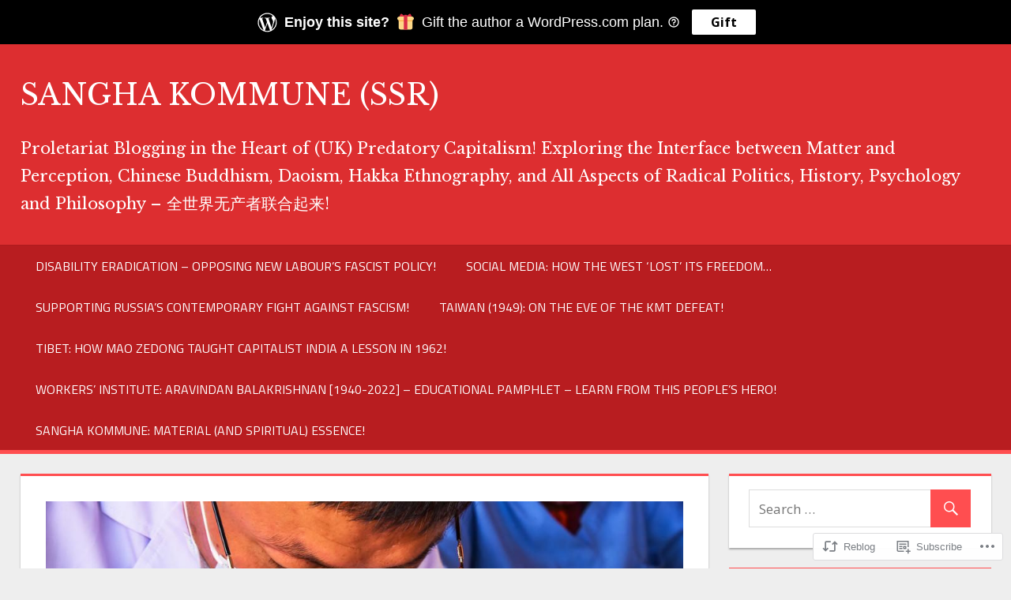

--- FILE ---
content_type: text/html; charset=UTF-8
request_url: https://thesanghakommune.org/2022/11/07/cameroon-china-provides-socialist-free-medical-treatment-brings-hope-to-thousands-7-11-2022/
body_size: 28544
content:
<!DOCTYPE html>
<html lang="en-GB">

<head>
<meta charset="UTF-8">
<meta name="viewport" content="width=device-width, initial-scale=1">
<link rel="profile" href="http://gmpg.org/xfn/11">
<link rel="pingback" href="https://thesanghakommune.org/xmlrpc.php">

<title>Cameroon: China Provides Socialist &#8216;Free&#8217; Medical Treatment &amp; Brings Hope to Thousands! (7.11.2022) &#8211; SANGHA KOMMUNE (SSR)</title>
<script type="text/javascript">
  WebFontConfig = {"google":{"families":["Libre+Baskerville:r:latin,latin-ext"]},"api_url":"https:\/\/fonts-api.wp.com\/css"};
  (function() {
    var wf = document.createElement('script');
    wf.src = '/wp-content/plugins/custom-fonts/js/webfont.js';
    wf.type = 'text/javascript';
    wf.async = 'true';
    var s = document.getElementsByTagName('script')[0];
    s.parentNode.insertBefore(wf, s);
	})();
</script><style id="jetpack-custom-fonts-css">.wf-active h1{font-style:normal;font-weight:400}.wf-active .site-title{font-family:"Libre Baskerville",serif;font-weight:400;font-style:normal}.wf-active .site-description{font-family:"Libre Baskerville",serif;font-style:normal;font-weight:400}.wf-active .widget-title{font-family:"Libre Baskerville",serif;font-weight:400;font-style:normal}.wf-active .archive-title, .wf-active .entry-title, .wf-active .page-title{font-family:"Libre Baskerville",serif;font-weight:400;font-style:normal}.wf-active .post-layout-columns .post-wrapper .post-column article .entry-title{font-style:normal;font-weight:400}.wf-active .comment-reply-title span, .wf-active .comments-header .comments-title{font-family:"Libre Baskerville",serif;font-weight:400;font-style:normal}@media (max-width: 80em){.wf-active .site-description{font-style:normal;font-weight:400}}@media (max-width: 70em){.wf-active .post-layout-columns .post-wrapper .post-column article .entry-title{font-style:normal;font-weight:400}}@media (max-width: 60em){.wf-active .site-description{font-style:normal;font-weight:400}}@media (max-width: 60em){.wf-active .archive-title, .wf-active .entry-title, .wf-active .page-title{font-style:normal;font-weight:400}}@media (max-width: 60em){.wf-active .post-layout-columns .post-wrapper .post-column article .entry-title{font-style:normal;font-weight:400}}</style>
<meta name='robots' content='max-image-preview:large' />

<!-- Async WordPress.com Remote Login -->
<script id="wpcom_remote_login_js">
var wpcom_remote_login_extra_auth = '';
function wpcom_remote_login_remove_dom_node_id( element_id ) {
	var dom_node = document.getElementById( element_id );
	if ( dom_node ) { dom_node.parentNode.removeChild( dom_node ); }
}
function wpcom_remote_login_remove_dom_node_classes( class_name ) {
	var dom_nodes = document.querySelectorAll( '.' + class_name );
	for ( var i = 0; i < dom_nodes.length; i++ ) {
		dom_nodes[ i ].parentNode.removeChild( dom_nodes[ i ] );
	}
}
function wpcom_remote_login_final_cleanup() {
	wpcom_remote_login_remove_dom_node_classes( "wpcom_remote_login_msg" );
	wpcom_remote_login_remove_dom_node_id( "wpcom_remote_login_key" );
	wpcom_remote_login_remove_dom_node_id( "wpcom_remote_login_validate" );
	wpcom_remote_login_remove_dom_node_id( "wpcom_remote_login_js" );
	wpcom_remote_login_remove_dom_node_id( "wpcom_request_access_iframe" );
	wpcom_remote_login_remove_dom_node_id( "wpcom_request_access_styles" );
}

// Watch for messages back from the remote login
window.addEventListener( "message", function( e ) {
	if ( e.origin === "https://r-login.wordpress.com" ) {
		var data = {};
		try {
			data = JSON.parse( e.data );
		} catch( e ) {
			wpcom_remote_login_final_cleanup();
			return;
		}

		if ( data.msg === 'LOGIN' ) {
			// Clean up the login check iframe
			wpcom_remote_login_remove_dom_node_id( "wpcom_remote_login_key" );

			var id_regex = new RegExp( /^[0-9]+$/ );
			var token_regex = new RegExp( /^.*|.*|.*$/ );
			if (
				token_regex.test( data.token )
				&& id_regex.test( data.wpcomid )
			) {
				// We have everything we need to ask for a login
				var script = document.createElement( "script" );
				script.setAttribute( "id", "wpcom_remote_login_validate" );
				script.src = '/remote-login.php?wpcom_remote_login=validate'
					+ '&wpcomid=' + data.wpcomid
					+ '&token=' + encodeURIComponent( data.token )
					+ '&host=' + window.location.protocol
					+ '//' + window.location.hostname
					+ '&postid=66885'
					+ '&is_singular=1';
				document.body.appendChild( script );
			}

			return;
		}

		// Safari ITP, not logged in, so redirect
		if ( data.msg === 'LOGIN-REDIRECT' ) {
			window.location = 'https://wordpress.com/log-in?redirect_to=' + window.location.href;
			return;
		}

		// Safari ITP, storage access failed, remove the request
		if ( data.msg === 'LOGIN-REMOVE' ) {
			var css_zap = 'html { -webkit-transition: margin-top 1s; transition: margin-top 1s; } /* 9001 */ html { margin-top: 0 !important; } * html body { margin-top: 0 !important; } @media screen and ( max-width: 782px ) { html { margin-top: 0 !important; } * html body { margin-top: 0 !important; } }';
			var style_zap = document.createElement( 'style' );
			style_zap.type = 'text/css';
			style_zap.appendChild( document.createTextNode( css_zap ) );
			document.body.appendChild( style_zap );

			var e = document.getElementById( 'wpcom_request_access_iframe' );
			e.parentNode.removeChild( e );

			document.cookie = 'wordpress_com_login_access=denied; path=/; max-age=31536000';

			return;
		}

		// Safari ITP
		if ( data.msg === 'REQUEST_ACCESS' ) {
			console.log( 'request access: safari' );

			// Check ITP iframe enable/disable knob
			if ( wpcom_remote_login_extra_auth !== 'safari_itp_iframe' ) {
				return;
			}

			// If we are in a "private window" there is no ITP.
			var private_window = false;
			try {
				var opendb = window.openDatabase( null, null, null, null );
			} catch( e ) {
				private_window = true;
			}

			if ( private_window ) {
				console.log( 'private window' );
				return;
			}

			var iframe = document.createElement( 'iframe' );
			iframe.id = 'wpcom_request_access_iframe';
			iframe.setAttribute( 'scrolling', 'no' );
			iframe.setAttribute( 'sandbox', 'allow-storage-access-by-user-activation allow-scripts allow-same-origin allow-top-navigation-by-user-activation' );
			iframe.src = 'https://r-login.wordpress.com/remote-login.php?wpcom_remote_login=request_access&origin=' + encodeURIComponent( data.origin ) + '&wpcomid=' + encodeURIComponent( data.wpcomid );

			var css = 'html { -webkit-transition: margin-top 1s; transition: margin-top 1s; } /* 9001 */ html { margin-top: 46px !important; } * html body { margin-top: 46px !important; } @media screen and ( max-width: 660px ) { html { margin-top: 71px !important; } * html body { margin-top: 71px !important; } #wpcom_request_access_iframe { display: block; height: 71px !important; } } #wpcom_request_access_iframe { border: 0px; height: 46px; position: fixed; top: 0; left: 0; width: 100%; min-width: 100%; z-index: 99999; background: #23282d; } ';

			var style = document.createElement( 'style' );
			style.type = 'text/css';
			style.id = 'wpcom_request_access_styles';
			style.appendChild( document.createTextNode( css ) );
			document.body.appendChild( style );

			document.body.appendChild( iframe );
		}

		if ( data.msg === 'DONE' ) {
			wpcom_remote_login_final_cleanup();
		}
	}
}, false );

// Inject the remote login iframe after the page has had a chance to load
// more critical resources
window.addEventListener( "DOMContentLoaded", function( e ) {
	var iframe = document.createElement( "iframe" );
	iframe.style.display = "none";
	iframe.setAttribute( "scrolling", "no" );
	iframe.setAttribute( "id", "wpcom_remote_login_key" );
	iframe.src = "https://r-login.wordpress.com/remote-login.php"
		+ "?wpcom_remote_login=key"
		+ "&origin=aHR0cHM6Ly90aGVzYW5naGFrb21tdW5lLm9yZw%3D%3D"
		+ "&wpcomid=30987472"
		+ "&time=" + Math.floor( Date.now() / 1000 );
	document.body.appendChild( iframe );
}, false );
</script>
<link rel='dns-prefetch' href='//s0.wp.com' />
<link rel='dns-prefetch' href='//wordpress.com' />
<link rel='dns-prefetch' href='//fonts-api.wp.com' />
<link rel="alternate" type="application/rss+xml" title="SANGHA KOMMUNE (SSR) &raquo; Feed" href="https://thesanghakommune.org/feed/" />
<link rel="alternate" type="application/rss+xml" title="SANGHA KOMMUNE (SSR) &raquo; Comments Feed" href="https://thesanghakommune.org/comments/feed/" />
	<script type="text/javascript">
		/* <![CDATA[ */
		function addLoadEvent(func) {
			var oldonload = window.onload;
			if (typeof window.onload != 'function') {
				window.onload = func;
			} else {
				window.onload = function () {
					oldonload();
					func();
				}
			}
		}
		/* ]]> */
	</script>
	<link crossorigin='anonymous' rel='stylesheet' id='all-css-0-1' href='/_static/??-eJxtzEkKgDAMQNELWYNjcSGeRdog1Q7BpHh9UQRBXD74fDhImRQFo0DIinxeXGRYUWg222PgHCEkmz0y7OhnQasosXxUGuYC/o/ebfh+b135FMZKd02th77t1hMpiDR+&cssminify=yes' type='text/css' media='all' />
<style id='wp-emoji-styles-inline-css'>

	img.wp-smiley, img.emoji {
		display: inline !important;
		border: none !important;
		box-shadow: none !important;
		height: 1em !important;
		width: 1em !important;
		margin: 0 0.07em !important;
		vertical-align: -0.1em !important;
		background: none !important;
		padding: 0 !important;
	}
/*# sourceURL=wp-emoji-styles-inline-css */
</style>
<link crossorigin='anonymous' rel='stylesheet' id='all-css-2-1' href='/wp-content/plugins/gutenberg-core/v22.2.0/build/styles/block-library/style.css?m=1764855221i&cssminify=yes' type='text/css' media='all' />
<style id='wp-block-library-inline-css'>
.has-text-align-justify {
	text-align:justify;
}
.has-text-align-justify{text-align:justify;}

/*# sourceURL=wp-block-library-inline-css */
</style><style id='wp-block-paragraph-inline-css'>
.is-small-text{font-size:.875em}.is-regular-text{font-size:1em}.is-large-text{font-size:2.25em}.is-larger-text{font-size:3em}.has-drop-cap:not(:focus):first-letter{float:left;font-size:8.4em;font-style:normal;font-weight:100;line-height:.68;margin:.05em .1em 0 0;text-transform:uppercase}body.rtl .has-drop-cap:not(:focus):first-letter{float:none;margin-left:.1em}p.has-drop-cap.has-background{overflow:hidden}:root :where(p.has-background){padding:1.25em 2.375em}:where(p.has-text-color:not(.has-link-color)) a{color:inherit}p.has-text-align-left[style*="writing-mode:vertical-lr"],p.has-text-align-right[style*="writing-mode:vertical-rl"]{rotate:180deg}
/*# sourceURL=/wp-content/plugins/gutenberg-core/v22.2.0/build/styles/block-library/paragraph/style.css */
</style>
<style id='wp-block-image-inline-css'>
.wp-block-image>a,.wp-block-image>figure>a{display:inline-block}.wp-block-image img{box-sizing:border-box;height:auto;max-width:100%;vertical-align:bottom}@media not (prefers-reduced-motion){.wp-block-image img.hide{visibility:hidden}.wp-block-image img.show{animation:show-content-image .4s}}.wp-block-image[style*=border-radius] img,.wp-block-image[style*=border-radius]>a{border-radius:inherit}.wp-block-image.has-custom-border img{box-sizing:border-box}.wp-block-image.aligncenter{text-align:center}.wp-block-image.alignfull>a,.wp-block-image.alignwide>a{width:100%}.wp-block-image.alignfull img,.wp-block-image.alignwide img{height:auto;width:100%}.wp-block-image .aligncenter,.wp-block-image .alignleft,.wp-block-image .alignright,.wp-block-image.aligncenter,.wp-block-image.alignleft,.wp-block-image.alignright{display:table}.wp-block-image .aligncenter>figcaption,.wp-block-image .alignleft>figcaption,.wp-block-image .alignright>figcaption,.wp-block-image.aligncenter>figcaption,.wp-block-image.alignleft>figcaption,.wp-block-image.alignright>figcaption{caption-side:bottom;display:table-caption}.wp-block-image .alignleft{float:left;margin:.5em 1em .5em 0}.wp-block-image .alignright{float:right;margin:.5em 0 .5em 1em}.wp-block-image .aligncenter{margin-left:auto;margin-right:auto}.wp-block-image :where(figcaption){margin-bottom:1em;margin-top:.5em}.wp-block-image.is-style-circle-mask img{border-radius:9999px}@supports ((-webkit-mask-image:none) or (mask-image:none)) or (-webkit-mask-image:none){.wp-block-image.is-style-circle-mask img{border-radius:0;-webkit-mask-image:url('data:image/svg+xml;utf8,<svg viewBox="0 0 100 100" xmlns="http://www.w3.org/2000/svg"><circle cx="50" cy="50" r="50"/></svg>');mask-image:url('data:image/svg+xml;utf8,<svg viewBox="0 0 100 100" xmlns="http://www.w3.org/2000/svg"><circle cx="50" cy="50" r="50"/></svg>');mask-mode:alpha;-webkit-mask-position:center;mask-position:center;-webkit-mask-repeat:no-repeat;mask-repeat:no-repeat;-webkit-mask-size:contain;mask-size:contain}}:root :where(.wp-block-image.is-style-rounded img,.wp-block-image .is-style-rounded img){border-radius:9999px}.wp-block-image figure{margin:0}.wp-lightbox-container{display:flex;flex-direction:column;position:relative}.wp-lightbox-container img{cursor:zoom-in}.wp-lightbox-container img:hover+button{opacity:1}.wp-lightbox-container button{align-items:center;backdrop-filter:blur(16px) saturate(180%);background-color:#5a5a5a40;border:none;border-radius:4px;cursor:zoom-in;display:flex;height:20px;justify-content:center;opacity:0;padding:0;position:absolute;right:16px;text-align:center;top:16px;width:20px;z-index:100}@media not (prefers-reduced-motion){.wp-lightbox-container button{transition:opacity .2s ease}}.wp-lightbox-container button:focus-visible{outline:3px auto #5a5a5a40;outline:3px auto -webkit-focus-ring-color;outline-offset:3px}.wp-lightbox-container button:hover{cursor:pointer;opacity:1}.wp-lightbox-container button:focus{opacity:1}.wp-lightbox-container button:focus,.wp-lightbox-container button:hover,.wp-lightbox-container button:not(:hover):not(:active):not(.has-background){background-color:#5a5a5a40;border:none}.wp-lightbox-overlay{box-sizing:border-box;cursor:zoom-out;height:100vh;left:0;overflow:hidden;position:fixed;top:0;visibility:hidden;width:100%;z-index:100000}.wp-lightbox-overlay .close-button{align-items:center;cursor:pointer;display:flex;justify-content:center;min-height:40px;min-width:40px;padding:0;position:absolute;right:calc(env(safe-area-inset-right) + 16px);top:calc(env(safe-area-inset-top) + 16px);z-index:5000000}.wp-lightbox-overlay .close-button:focus,.wp-lightbox-overlay .close-button:hover,.wp-lightbox-overlay .close-button:not(:hover):not(:active):not(.has-background){background:none;border:none}.wp-lightbox-overlay .lightbox-image-container{height:var(--wp--lightbox-container-height);left:50%;overflow:hidden;position:absolute;top:50%;transform:translate(-50%,-50%);transform-origin:top left;width:var(--wp--lightbox-container-width);z-index:9999999999}.wp-lightbox-overlay .wp-block-image{align-items:center;box-sizing:border-box;display:flex;height:100%;justify-content:center;margin:0;position:relative;transform-origin:0 0;width:100%;z-index:3000000}.wp-lightbox-overlay .wp-block-image img{height:var(--wp--lightbox-image-height);min-height:var(--wp--lightbox-image-height);min-width:var(--wp--lightbox-image-width);width:var(--wp--lightbox-image-width)}.wp-lightbox-overlay .wp-block-image figcaption{display:none}.wp-lightbox-overlay button{background:none;border:none}.wp-lightbox-overlay .scrim{background-color:#fff;height:100%;opacity:.9;position:absolute;width:100%;z-index:2000000}.wp-lightbox-overlay.active{visibility:visible}@media not (prefers-reduced-motion){.wp-lightbox-overlay.active{animation:turn-on-visibility .25s both}.wp-lightbox-overlay.active img{animation:turn-on-visibility .35s both}.wp-lightbox-overlay.show-closing-animation:not(.active){animation:turn-off-visibility .35s both}.wp-lightbox-overlay.show-closing-animation:not(.active) img{animation:turn-off-visibility .25s both}.wp-lightbox-overlay.zoom.active{animation:none;opacity:1;visibility:visible}.wp-lightbox-overlay.zoom.active .lightbox-image-container{animation:lightbox-zoom-in .4s}.wp-lightbox-overlay.zoom.active .lightbox-image-container img{animation:none}.wp-lightbox-overlay.zoom.active .scrim{animation:turn-on-visibility .4s forwards}.wp-lightbox-overlay.zoom.show-closing-animation:not(.active){animation:none}.wp-lightbox-overlay.zoom.show-closing-animation:not(.active) .lightbox-image-container{animation:lightbox-zoom-out .4s}.wp-lightbox-overlay.zoom.show-closing-animation:not(.active) .lightbox-image-container img{animation:none}.wp-lightbox-overlay.zoom.show-closing-animation:not(.active) .scrim{animation:turn-off-visibility .4s forwards}}@keyframes show-content-image{0%{visibility:hidden}99%{visibility:hidden}to{visibility:visible}}@keyframes turn-on-visibility{0%{opacity:0}to{opacity:1}}@keyframes turn-off-visibility{0%{opacity:1;visibility:visible}99%{opacity:0;visibility:visible}to{opacity:0;visibility:hidden}}@keyframes lightbox-zoom-in{0%{transform:translate(calc((-100vw + var(--wp--lightbox-scrollbar-width))/2 + var(--wp--lightbox-initial-left-position)),calc(-50vh + var(--wp--lightbox-initial-top-position))) scale(var(--wp--lightbox-scale))}to{transform:translate(-50%,-50%) scale(1)}}@keyframes lightbox-zoom-out{0%{transform:translate(-50%,-50%) scale(1);visibility:visible}99%{visibility:visible}to{transform:translate(calc((-100vw + var(--wp--lightbox-scrollbar-width))/2 + var(--wp--lightbox-initial-left-position)),calc(-50vh + var(--wp--lightbox-initial-top-position))) scale(var(--wp--lightbox-scale));visibility:hidden}}
/*# sourceURL=/wp-content/plugins/gutenberg-core/v22.2.0/build/styles/block-library/image/style.css */
</style>
<style id='global-styles-inline-css'>
:root{--wp--preset--aspect-ratio--square: 1;--wp--preset--aspect-ratio--4-3: 4/3;--wp--preset--aspect-ratio--3-4: 3/4;--wp--preset--aspect-ratio--3-2: 3/2;--wp--preset--aspect-ratio--2-3: 2/3;--wp--preset--aspect-ratio--16-9: 16/9;--wp--preset--aspect-ratio--9-16: 9/16;--wp--preset--color--black: #000000;--wp--preset--color--cyan-bluish-gray: #abb8c3;--wp--preset--color--white: #ffffff;--wp--preset--color--pale-pink: #f78da7;--wp--preset--color--vivid-red: #cf2e2e;--wp--preset--color--luminous-vivid-orange: #ff6900;--wp--preset--color--luminous-vivid-amber: #fcb900;--wp--preset--color--light-green-cyan: #7bdcb5;--wp--preset--color--vivid-green-cyan: #00d084;--wp--preset--color--pale-cyan-blue: #8ed1fc;--wp--preset--color--vivid-cyan-blue: #0693e3;--wp--preset--color--vivid-purple: #9b51e0;--wp--preset--color--primary: #dd5533;--wp--preset--color--secondary: #c43c1a;--wp--preset--color--accent: #22aadd;--wp--preset--color--highlight: #67bf96;--wp--preset--color--light-gray: #dddddd;--wp--preset--color--gray: #808080;--wp--preset--color--dark-gray: #303030;--wp--preset--gradient--vivid-cyan-blue-to-vivid-purple: linear-gradient(135deg,rgb(6,147,227) 0%,rgb(155,81,224) 100%);--wp--preset--gradient--light-green-cyan-to-vivid-green-cyan: linear-gradient(135deg,rgb(122,220,180) 0%,rgb(0,208,130) 100%);--wp--preset--gradient--luminous-vivid-amber-to-luminous-vivid-orange: linear-gradient(135deg,rgb(252,185,0) 0%,rgb(255,105,0) 100%);--wp--preset--gradient--luminous-vivid-orange-to-vivid-red: linear-gradient(135deg,rgb(255,105,0) 0%,rgb(207,46,46) 100%);--wp--preset--gradient--very-light-gray-to-cyan-bluish-gray: linear-gradient(135deg,rgb(238,238,238) 0%,rgb(169,184,195) 100%);--wp--preset--gradient--cool-to-warm-spectrum: linear-gradient(135deg,rgb(74,234,220) 0%,rgb(151,120,209) 20%,rgb(207,42,186) 40%,rgb(238,44,130) 60%,rgb(251,105,98) 80%,rgb(254,248,76) 100%);--wp--preset--gradient--blush-light-purple: linear-gradient(135deg,rgb(255,206,236) 0%,rgb(152,150,240) 100%);--wp--preset--gradient--blush-bordeaux: linear-gradient(135deg,rgb(254,205,165) 0%,rgb(254,45,45) 50%,rgb(107,0,62) 100%);--wp--preset--gradient--luminous-dusk: linear-gradient(135deg,rgb(255,203,112) 0%,rgb(199,81,192) 50%,rgb(65,88,208) 100%);--wp--preset--gradient--pale-ocean: linear-gradient(135deg,rgb(255,245,203) 0%,rgb(182,227,212) 50%,rgb(51,167,181) 100%);--wp--preset--gradient--electric-grass: linear-gradient(135deg,rgb(202,248,128) 0%,rgb(113,206,126) 100%);--wp--preset--gradient--midnight: linear-gradient(135deg,rgb(2,3,129) 0%,rgb(40,116,252) 100%);--wp--preset--font-size--small: 14px;--wp--preset--font-size--medium: 20px;--wp--preset--font-size--large: 24px;--wp--preset--font-size--x-large: 42px;--wp--preset--font-size--huge: 36px;--wp--preset--font-family--albert-sans: 'Albert Sans', sans-serif;--wp--preset--font-family--alegreya: Alegreya, serif;--wp--preset--font-family--arvo: Arvo, serif;--wp--preset--font-family--bodoni-moda: 'Bodoni Moda', serif;--wp--preset--font-family--bricolage-grotesque: 'Bricolage Grotesque', sans-serif;--wp--preset--font-family--cabin: Cabin, sans-serif;--wp--preset--font-family--chivo: Chivo, sans-serif;--wp--preset--font-family--commissioner: Commissioner, sans-serif;--wp--preset--font-family--cormorant: Cormorant, serif;--wp--preset--font-family--courier-prime: 'Courier Prime', monospace;--wp--preset--font-family--crimson-pro: 'Crimson Pro', serif;--wp--preset--font-family--dm-mono: 'DM Mono', monospace;--wp--preset--font-family--dm-sans: 'DM Sans', sans-serif;--wp--preset--font-family--dm-serif-display: 'DM Serif Display', serif;--wp--preset--font-family--domine: Domine, serif;--wp--preset--font-family--eb-garamond: 'EB Garamond', serif;--wp--preset--font-family--epilogue: Epilogue, sans-serif;--wp--preset--font-family--fahkwang: Fahkwang, sans-serif;--wp--preset--font-family--figtree: Figtree, sans-serif;--wp--preset--font-family--fira-sans: 'Fira Sans', sans-serif;--wp--preset--font-family--fjalla-one: 'Fjalla One', sans-serif;--wp--preset--font-family--fraunces: Fraunces, serif;--wp--preset--font-family--gabarito: Gabarito, system-ui;--wp--preset--font-family--ibm-plex-mono: 'IBM Plex Mono', monospace;--wp--preset--font-family--ibm-plex-sans: 'IBM Plex Sans', sans-serif;--wp--preset--font-family--ibarra-real-nova: 'Ibarra Real Nova', serif;--wp--preset--font-family--instrument-serif: 'Instrument Serif', serif;--wp--preset--font-family--inter: Inter, sans-serif;--wp--preset--font-family--josefin-sans: 'Josefin Sans', sans-serif;--wp--preset--font-family--jost: Jost, sans-serif;--wp--preset--font-family--libre-baskerville: 'Libre Baskerville', serif;--wp--preset--font-family--libre-franklin: 'Libre Franklin', sans-serif;--wp--preset--font-family--literata: Literata, serif;--wp--preset--font-family--lora: Lora, serif;--wp--preset--font-family--merriweather: Merriweather, serif;--wp--preset--font-family--montserrat: Montserrat, sans-serif;--wp--preset--font-family--newsreader: Newsreader, serif;--wp--preset--font-family--noto-sans-mono: 'Noto Sans Mono', sans-serif;--wp--preset--font-family--nunito: Nunito, sans-serif;--wp--preset--font-family--open-sans: 'Open Sans', sans-serif;--wp--preset--font-family--overpass: Overpass, sans-serif;--wp--preset--font-family--pt-serif: 'PT Serif', serif;--wp--preset--font-family--petrona: Petrona, serif;--wp--preset--font-family--piazzolla: Piazzolla, serif;--wp--preset--font-family--playfair-display: 'Playfair Display', serif;--wp--preset--font-family--plus-jakarta-sans: 'Plus Jakarta Sans', sans-serif;--wp--preset--font-family--poppins: Poppins, sans-serif;--wp--preset--font-family--raleway: Raleway, sans-serif;--wp--preset--font-family--roboto: Roboto, sans-serif;--wp--preset--font-family--roboto-slab: 'Roboto Slab', serif;--wp--preset--font-family--rubik: Rubik, sans-serif;--wp--preset--font-family--rufina: Rufina, serif;--wp--preset--font-family--sora: Sora, sans-serif;--wp--preset--font-family--source-sans-3: 'Source Sans 3', sans-serif;--wp--preset--font-family--source-serif-4: 'Source Serif 4', serif;--wp--preset--font-family--space-mono: 'Space Mono', monospace;--wp--preset--font-family--syne: Syne, sans-serif;--wp--preset--font-family--texturina: Texturina, serif;--wp--preset--font-family--urbanist: Urbanist, sans-serif;--wp--preset--font-family--work-sans: 'Work Sans', sans-serif;--wp--preset--spacing--20: 0.44rem;--wp--preset--spacing--30: 0.67rem;--wp--preset--spacing--40: 1rem;--wp--preset--spacing--50: 1.5rem;--wp--preset--spacing--60: 2.25rem;--wp--preset--spacing--70: 3.38rem;--wp--preset--spacing--80: 5.06rem;--wp--preset--shadow--natural: 6px 6px 9px rgba(0, 0, 0, 0.2);--wp--preset--shadow--deep: 12px 12px 50px rgba(0, 0, 0, 0.4);--wp--preset--shadow--sharp: 6px 6px 0px rgba(0, 0, 0, 0.2);--wp--preset--shadow--outlined: 6px 6px 0px -3px rgb(255, 255, 255), 6px 6px rgb(0, 0, 0);--wp--preset--shadow--crisp: 6px 6px 0px rgb(0, 0, 0);}:where(.is-layout-flex){gap: 0.5em;}:where(.is-layout-grid){gap: 0.5em;}body .is-layout-flex{display: flex;}.is-layout-flex{flex-wrap: wrap;align-items: center;}.is-layout-flex > :is(*, div){margin: 0;}body .is-layout-grid{display: grid;}.is-layout-grid > :is(*, div){margin: 0;}:where(.wp-block-columns.is-layout-flex){gap: 2em;}:where(.wp-block-columns.is-layout-grid){gap: 2em;}:where(.wp-block-post-template.is-layout-flex){gap: 1.25em;}:where(.wp-block-post-template.is-layout-grid){gap: 1.25em;}.has-black-color{color: var(--wp--preset--color--black) !important;}.has-cyan-bluish-gray-color{color: var(--wp--preset--color--cyan-bluish-gray) !important;}.has-white-color{color: var(--wp--preset--color--white) !important;}.has-pale-pink-color{color: var(--wp--preset--color--pale-pink) !important;}.has-vivid-red-color{color: var(--wp--preset--color--vivid-red) !important;}.has-luminous-vivid-orange-color{color: var(--wp--preset--color--luminous-vivid-orange) !important;}.has-luminous-vivid-amber-color{color: var(--wp--preset--color--luminous-vivid-amber) !important;}.has-light-green-cyan-color{color: var(--wp--preset--color--light-green-cyan) !important;}.has-vivid-green-cyan-color{color: var(--wp--preset--color--vivid-green-cyan) !important;}.has-pale-cyan-blue-color{color: var(--wp--preset--color--pale-cyan-blue) !important;}.has-vivid-cyan-blue-color{color: var(--wp--preset--color--vivid-cyan-blue) !important;}.has-vivid-purple-color{color: var(--wp--preset--color--vivid-purple) !important;}.has-black-background-color{background-color: var(--wp--preset--color--black) !important;}.has-cyan-bluish-gray-background-color{background-color: var(--wp--preset--color--cyan-bluish-gray) !important;}.has-white-background-color{background-color: var(--wp--preset--color--white) !important;}.has-pale-pink-background-color{background-color: var(--wp--preset--color--pale-pink) !important;}.has-vivid-red-background-color{background-color: var(--wp--preset--color--vivid-red) !important;}.has-luminous-vivid-orange-background-color{background-color: var(--wp--preset--color--luminous-vivid-orange) !important;}.has-luminous-vivid-amber-background-color{background-color: var(--wp--preset--color--luminous-vivid-amber) !important;}.has-light-green-cyan-background-color{background-color: var(--wp--preset--color--light-green-cyan) !important;}.has-vivid-green-cyan-background-color{background-color: var(--wp--preset--color--vivid-green-cyan) !important;}.has-pale-cyan-blue-background-color{background-color: var(--wp--preset--color--pale-cyan-blue) !important;}.has-vivid-cyan-blue-background-color{background-color: var(--wp--preset--color--vivid-cyan-blue) !important;}.has-vivid-purple-background-color{background-color: var(--wp--preset--color--vivid-purple) !important;}.has-black-border-color{border-color: var(--wp--preset--color--black) !important;}.has-cyan-bluish-gray-border-color{border-color: var(--wp--preset--color--cyan-bluish-gray) !important;}.has-white-border-color{border-color: var(--wp--preset--color--white) !important;}.has-pale-pink-border-color{border-color: var(--wp--preset--color--pale-pink) !important;}.has-vivid-red-border-color{border-color: var(--wp--preset--color--vivid-red) !important;}.has-luminous-vivid-orange-border-color{border-color: var(--wp--preset--color--luminous-vivid-orange) !important;}.has-luminous-vivid-amber-border-color{border-color: var(--wp--preset--color--luminous-vivid-amber) !important;}.has-light-green-cyan-border-color{border-color: var(--wp--preset--color--light-green-cyan) !important;}.has-vivid-green-cyan-border-color{border-color: var(--wp--preset--color--vivid-green-cyan) !important;}.has-pale-cyan-blue-border-color{border-color: var(--wp--preset--color--pale-cyan-blue) !important;}.has-vivid-cyan-blue-border-color{border-color: var(--wp--preset--color--vivid-cyan-blue) !important;}.has-vivid-purple-border-color{border-color: var(--wp--preset--color--vivid-purple) !important;}.has-vivid-cyan-blue-to-vivid-purple-gradient-background{background: var(--wp--preset--gradient--vivid-cyan-blue-to-vivid-purple) !important;}.has-light-green-cyan-to-vivid-green-cyan-gradient-background{background: var(--wp--preset--gradient--light-green-cyan-to-vivid-green-cyan) !important;}.has-luminous-vivid-amber-to-luminous-vivid-orange-gradient-background{background: var(--wp--preset--gradient--luminous-vivid-amber-to-luminous-vivid-orange) !important;}.has-luminous-vivid-orange-to-vivid-red-gradient-background{background: var(--wp--preset--gradient--luminous-vivid-orange-to-vivid-red) !important;}.has-very-light-gray-to-cyan-bluish-gray-gradient-background{background: var(--wp--preset--gradient--very-light-gray-to-cyan-bluish-gray) !important;}.has-cool-to-warm-spectrum-gradient-background{background: var(--wp--preset--gradient--cool-to-warm-spectrum) !important;}.has-blush-light-purple-gradient-background{background: var(--wp--preset--gradient--blush-light-purple) !important;}.has-blush-bordeaux-gradient-background{background: var(--wp--preset--gradient--blush-bordeaux) !important;}.has-luminous-dusk-gradient-background{background: var(--wp--preset--gradient--luminous-dusk) !important;}.has-pale-ocean-gradient-background{background: var(--wp--preset--gradient--pale-ocean) !important;}.has-electric-grass-gradient-background{background: var(--wp--preset--gradient--electric-grass) !important;}.has-midnight-gradient-background{background: var(--wp--preset--gradient--midnight) !important;}.has-small-font-size{font-size: var(--wp--preset--font-size--small) !important;}.has-medium-font-size{font-size: var(--wp--preset--font-size--medium) !important;}.has-large-font-size{font-size: var(--wp--preset--font-size--large) !important;}.has-x-large-font-size{font-size: var(--wp--preset--font-size--x-large) !important;}.has-albert-sans-font-family{font-family: var(--wp--preset--font-family--albert-sans) !important;}.has-alegreya-font-family{font-family: var(--wp--preset--font-family--alegreya) !important;}.has-arvo-font-family{font-family: var(--wp--preset--font-family--arvo) !important;}.has-bodoni-moda-font-family{font-family: var(--wp--preset--font-family--bodoni-moda) !important;}.has-bricolage-grotesque-font-family{font-family: var(--wp--preset--font-family--bricolage-grotesque) !important;}.has-cabin-font-family{font-family: var(--wp--preset--font-family--cabin) !important;}.has-chivo-font-family{font-family: var(--wp--preset--font-family--chivo) !important;}.has-commissioner-font-family{font-family: var(--wp--preset--font-family--commissioner) !important;}.has-cormorant-font-family{font-family: var(--wp--preset--font-family--cormorant) !important;}.has-courier-prime-font-family{font-family: var(--wp--preset--font-family--courier-prime) !important;}.has-crimson-pro-font-family{font-family: var(--wp--preset--font-family--crimson-pro) !important;}.has-dm-mono-font-family{font-family: var(--wp--preset--font-family--dm-mono) !important;}.has-dm-sans-font-family{font-family: var(--wp--preset--font-family--dm-sans) !important;}.has-dm-serif-display-font-family{font-family: var(--wp--preset--font-family--dm-serif-display) !important;}.has-domine-font-family{font-family: var(--wp--preset--font-family--domine) !important;}.has-eb-garamond-font-family{font-family: var(--wp--preset--font-family--eb-garamond) !important;}.has-epilogue-font-family{font-family: var(--wp--preset--font-family--epilogue) !important;}.has-fahkwang-font-family{font-family: var(--wp--preset--font-family--fahkwang) !important;}.has-figtree-font-family{font-family: var(--wp--preset--font-family--figtree) !important;}.has-fira-sans-font-family{font-family: var(--wp--preset--font-family--fira-sans) !important;}.has-fjalla-one-font-family{font-family: var(--wp--preset--font-family--fjalla-one) !important;}.has-fraunces-font-family{font-family: var(--wp--preset--font-family--fraunces) !important;}.has-gabarito-font-family{font-family: var(--wp--preset--font-family--gabarito) !important;}.has-ibm-plex-mono-font-family{font-family: var(--wp--preset--font-family--ibm-plex-mono) !important;}.has-ibm-plex-sans-font-family{font-family: var(--wp--preset--font-family--ibm-plex-sans) !important;}.has-ibarra-real-nova-font-family{font-family: var(--wp--preset--font-family--ibarra-real-nova) !important;}.has-instrument-serif-font-family{font-family: var(--wp--preset--font-family--instrument-serif) !important;}.has-inter-font-family{font-family: var(--wp--preset--font-family--inter) !important;}.has-josefin-sans-font-family{font-family: var(--wp--preset--font-family--josefin-sans) !important;}.has-jost-font-family{font-family: var(--wp--preset--font-family--jost) !important;}.has-libre-baskerville-font-family{font-family: var(--wp--preset--font-family--libre-baskerville) !important;}.has-libre-franklin-font-family{font-family: var(--wp--preset--font-family--libre-franklin) !important;}.has-literata-font-family{font-family: var(--wp--preset--font-family--literata) !important;}.has-lora-font-family{font-family: var(--wp--preset--font-family--lora) !important;}.has-merriweather-font-family{font-family: var(--wp--preset--font-family--merriweather) !important;}.has-montserrat-font-family{font-family: var(--wp--preset--font-family--montserrat) !important;}.has-newsreader-font-family{font-family: var(--wp--preset--font-family--newsreader) !important;}.has-noto-sans-mono-font-family{font-family: var(--wp--preset--font-family--noto-sans-mono) !important;}.has-nunito-font-family{font-family: var(--wp--preset--font-family--nunito) !important;}.has-open-sans-font-family{font-family: var(--wp--preset--font-family--open-sans) !important;}.has-overpass-font-family{font-family: var(--wp--preset--font-family--overpass) !important;}.has-pt-serif-font-family{font-family: var(--wp--preset--font-family--pt-serif) !important;}.has-petrona-font-family{font-family: var(--wp--preset--font-family--petrona) !important;}.has-piazzolla-font-family{font-family: var(--wp--preset--font-family--piazzolla) !important;}.has-playfair-display-font-family{font-family: var(--wp--preset--font-family--playfair-display) !important;}.has-plus-jakarta-sans-font-family{font-family: var(--wp--preset--font-family--plus-jakarta-sans) !important;}.has-poppins-font-family{font-family: var(--wp--preset--font-family--poppins) !important;}.has-raleway-font-family{font-family: var(--wp--preset--font-family--raleway) !important;}.has-roboto-font-family{font-family: var(--wp--preset--font-family--roboto) !important;}.has-roboto-slab-font-family{font-family: var(--wp--preset--font-family--roboto-slab) !important;}.has-rubik-font-family{font-family: var(--wp--preset--font-family--rubik) !important;}.has-rufina-font-family{font-family: var(--wp--preset--font-family--rufina) !important;}.has-sora-font-family{font-family: var(--wp--preset--font-family--sora) !important;}.has-source-sans-3-font-family{font-family: var(--wp--preset--font-family--source-sans-3) !important;}.has-source-serif-4-font-family{font-family: var(--wp--preset--font-family--source-serif-4) !important;}.has-space-mono-font-family{font-family: var(--wp--preset--font-family--space-mono) !important;}.has-syne-font-family{font-family: var(--wp--preset--font-family--syne) !important;}.has-texturina-font-family{font-family: var(--wp--preset--font-family--texturina) !important;}.has-urbanist-font-family{font-family: var(--wp--preset--font-family--urbanist) !important;}.has-work-sans-font-family{font-family: var(--wp--preset--font-family--work-sans) !important;}
/*# sourceURL=global-styles-inline-css */
</style>

<style id='classic-theme-styles-inline-css'>
/*! This file is auto-generated */
.wp-block-button__link{color:#fff;background-color:#32373c;border-radius:9999px;box-shadow:none;text-decoration:none;padding:calc(.667em + 2px) calc(1.333em + 2px);font-size:1.125em}.wp-block-file__button{background:#32373c;color:#fff;text-decoration:none}
/*# sourceURL=/wp-includes/css/classic-themes.min.css */
</style>
<link crossorigin='anonymous' rel='stylesheet' id='all-css-4-1' href='/_static/??-eJyFj9FuwjAMRX9ortUOVF4mPgW1wSqmcRLFDoi/J1URTNvEXiLbuudcBa8JXAxGwTD5MnFQdHH00c2KXdPumhaUJXmCTJdmg0dWeyZA7eapcaof+E0kBV6uTPUuabAlIXTkgTxJjb3DrqkyMI4pkyrUV7gI2KmC+r5OFjV4nqlu+uOyoowhGldan8Mv51qFj2a0mK1MA/773zNZGtz82FFLwAMHhxMFymvnn+Pi3MtX22/77a7vPrvzHRcFmT4=&cssminify=yes' type='text/css' media='all' />
<link rel='stylesheet' id='tortuga-default-fonts-css' href='https://fonts-api.wp.com/css?family=Titillium+Web%3A400%2C400italic%2C700%2C700italic%7COpen+Sans%3A400%2C400italic%2C700%2C700italic&#038;subset=latin%2Clatin-ext' media='all' />
<link crossorigin='anonymous' rel='stylesheet' id='all-css-6-1' href='/_static/??-eJzTLy/QTc7PK0nNK9HPLdUtyClNz8wr1i9KTcrJTwcy0/WTi5G5ekCujj52Temp+bo5+cmJJZn5eSgc3bScxMwikFb7XFtDE1NLExMLc0OTLACohS2q&cssminify=yes' type='text/css' media='all' />
<style id='jetpack-global-styles-frontend-style-inline-css'>
:root { --font-headings: unset; --font-base: unset; --font-headings-default: -apple-system,BlinkMacSystemFont,"Segoe UI",Roboto,Oxygen-Sans,Ubuntu,Cantarell,"Helvetica Neue",sans-serif; --font-base-default: -apple-system,BlinkMacSystemFont,"Segoe UI",Roboto,Oxygen-Sans,Ubuntu,Cantarell,"Helvetica Neue",sans-serif;}
/*# sourceURL=jetpack-global-styles-frontend-style-inline-css */
</style>
<link crossorigin='anonymous' rel='stylesheet' id='all-css-8-1' href='/_static/??-eJyNjcsKAjEMRX/IGtQZBxfip0hMS9sxTYppGfx7H7gRN+7ugcs5sFRHKi1Ig9Jd5R6zGMyhVaTrh8G6QFHfORhYwlvw6P39PbPENZmt4G/ROQuBKWVkxxrVvuBH1lIoz2waILJekF+HUzlupnG3nQ77YZwfuRJIaQ==&cssminify=yes' type='text/css' media='all' />
<script type="text/javascript" id="jetpack_related-posts-js-extra">
/* <![CDATA[ */
var related_posts_js_options = {"post_heading":"h4"};
//# sourceURL=jetpack_related-posts-js-extra
/* ]]> */
</script>
<script type="text/javascript" id="tortuga-jquery-navigation-js-extra">
/* <![CDATA[ */
var tortuga_menu_title = "Menu";
//# sourceURL=tortuga-jquery-navigation-js-extra
/* ]]> */
</script>
<script type="text/javascript" id="wpcom-actionbar-placeholder-js-extra">
/* <![CDATA[ */
var actionbardata = {"siteID":"30987472","postID":"66885","siteURL":"https://thesanghakommune.org","xhrURL":"https://thesanghakommune.org/wp-admin/admin-ajax.php","nonce":"9977ddb814","isLoggedIn":"","statusMessage":"","subsEmailDefault":"instantly","proxyScriptUrl":"https://s0.wp.com/wp-content/js/wpcom-proxy-request.js?m=1513050504i&amp;ver=20211021","shortlink":"https://wp.me/p261fW-hoN","i18n":{"followedText":"New posts from this site will now appear in your \u003Ca href=\"https://wordpress.com/reader\"\u003EReader\u003C/a\u003E","foldBar":"Collapse this bar","unfoldBar":"Expand this bar","shortLinkCopied":"Shortlink copied to clipboard."}};
//# sourceURL=wpcom-actionbar-placeholder-js-extra
/* ]]> */
</script>
<script type="text/javascript" id="jetpack-mu-wpcom-settings-js-before">
/* <![CDATA[ */
var JETPACK_MU_WPCOM_SETTINGS = {"assetsUrl":"https://s0.wp.com/wp-content/mu-plugins/jetpack-mu-wpcom-plugin/sun/jetpack_vendor/automattic/jetpack-mu-wpcom/src/build/"};
//# sourceURL=jetpack-mu-wpcom-settings-js-before
/* ]]> */
</script>
<script crossorigin='anonymous' type='text/javascript'  src='/_static/??-eJx1jc0KwjAQhF/IdO2htBfxUSS2S9yYP5Pdat/eFCpU0NMwzMw38ExqjIExMHhRyYmhUMAiJz3eNw9FAlwojHAVchNkdJpxUikWLt+u8RQaWw6w49racaxSjq/lk1WYkwnLGtqHYF422QP+lpQnk+vprze+oa+TlNGTeOCYWYxeEUHPZDRTXDdnf2r7rju2bT8M9g1U7GH4'></script>
<script type="text/javascript" id="rlt-proxy-js-after">
/* <![CDATA[ */
	rltInitialize( {"token":null,"iframeOrigins":["https:\/\/widgets.wp.com"]} );
//# sourceURL=rlt-proxy-js-after
/* ]]> */
</script>
<link rel="EditURI" type="application/rsd+xml" title="RSD" href="https://thesanghakommune.wordpress.com/xmlrpc.php?rsd" />
<meta name="generator" content="WordPress.com" />
<link rel="canonical" href="https://thesanghakommune.org/2022/11/07/cameroon-china-provides-socialist-free-medical-treatment-brings-hope-to-thousands-7-11-2022/" />
<link rel='shortlink' href='https://wp.me/p261fW-hoN' />
<link rel="alternate" type="application/json+oembed" href="https://public-api.wordpress.com/oembed/?format=json&amp;url=https%3A%2F%2Fthesanghakommune.org%2F2022%2F11%2F07%2Fcameroon-china-provides-socialist-free-medical-treatment-brings-hope-to-thousands-7-11-2022%2F&amp;for=wpcom-auto-discovery" /><link rel="alternate" type="application/xml+oembed" href="https://public-api.wordpress.com/oembed/?format=xml&amp;url=https%3A%2F%2Fthesanghakommune.org%2F2022%2F11%2F07%2Fcameroon-china-provides-socialist-free-medical-treatment-brings-hope-to-thousands-7-11-2022%2F&amp;for=wpcom-auto-discovery" />
<!-- Jetpack Open Graph Tags -->
<meta property="og:type" content="article" />
<meta property="og:title" content="Cameroon: China Provides Socialist &#8216;Free&#8217; Medical Treatment &amp; Brings Hope to Thousands! (7.11.2022)" />
<meta property="og:url" content="https://thesanghakommune.org/2022/11/07/cameroon-china-provides-socialist-free-medical-treatment-brings-hope-to-thousands-7-11-2022/" />
<meta property="og:description" content="Theodore Datouo, deputy speaker of Cameroon&#8217;s National Assembly who is also a member of parliament of Upper Plateau constituency, said, the campaign was a mark of friendly relations between C…" />
<meta property="article:published_time" content="2022-11-07T06:24:45+00:00" />
<meta property="article:modified_time" content="2022-11-07T06:24:45+00:00" />
<meta property="og:site_name" content="SANGHA KOMMUNE (SSR)" />
<meta property="og:image" content="https://thesanghakommune.org/wp-content/uploads/2022/11/image_2022-11-07_061732384.png" />
<meta property="og:image:width" content="840" />
<meta property="og:image:height" content="561" />
<meta property="og:image:alt" content="" />
<meta property="og:locale" content="en_GB" />
<meta property="article:publisher" content="https://www.facebook.com/WordPresscom" />
<meta name="twitter:text:title" content="Cameroon: China Provides Socialist &#8216;Free&#8217; Medical Treatment &amp; Brings Hope to Thousands! (7.11.2022)" />
<meta name="twitter:image" content="https://thesanghakommune.org/wp-content/uploads/2022/11/image_2022-11-07_061732384.png?w=640" />
<meta name="twitter:card" content="summary_large_image" />

<!-- End Jetpack Open Graph Tags -->
<link rel='openid.server' href='https://thesanghakommune.org/?openidserver=1' />
<link rel='openid.delegate' href='https://thesanghakommune.org/' />
<link rel="search" type="application/opensearchdescription+xml" href="https://thesanghakommune.org/osd.xml" title="SANGHA KOMMUNE (SSR)" />
<link rel="search" type="application/opensearchdescription+xml" href="https://s1.wp.com/opensearch.xml" title="WordPress.com" />
<meta name="theme-color" content="#eeeeee" />
<meta name="description" content="Theodore Datouo, deputy speaker of Cameroon&#039;s National Assembly who is also a member of parliament of Upper Plateau constituency, said, the campaign was a mark of friendly relations between Cameroon and China. &quot;China has always assisted Cameroon in the health sector and this time it is the turn of West region to benefit,&quot; said Datouo,&hellip;" />
<style type="text/css" id="custom-background-css">
body.custom-background { background-color: #eeeeee; }
</style>
	<style type="text/css" id="custom-colors-css">
	/* Navigation */
	.primary-navigation-wrap {
		background-color: transparent;
	}

	.main-navigation-menu a:hover,
	.main-navigation-menu a:hover:after,
	.main-navigation-menu a:active,
	.main-navigation-menu a:active:after {
		color: #fff !important;
	}

	.main-navigation-menu li.current-menu-item > a,
	.main-navigation-menu li.current-menu-item > a:after:hover,
	.main-navigation-menu ul .menu-item-has-children > a:after:hover,
	.widget_wpcom_social_media_icons_widget ul li a {
		color: #fff !important;
	}

	.widget_tag_cloud div a:link,
	.footer-widgets .widget_tag_cloud div a:link,
	.widget_tag_cloud div a:hover,
	.footer-widgets .widget_tag_cloud div a:hover,
	.widget_tag_cloud div a:active,
	.footer-widgets .widget_tag_cloud div a:active,
	.widget_tag_cloud div a:visited,
	.footer-widgets .widget_tag_cloud div a:visited,
	.wp_widget_tag_cloud div a:link,
	.footer-widgets .wp_widget_tag_cloud div a:link,
	.wp_widget_tag_cloud div a:hover,
	.footer-widgets .wp_widget_tag_cloud div a:hover,
	.wp_widget_tag_cloud div a:active,
	.footer-widgets .wp_widget_tag_cloud div a:active,
	.wp_widget_tag_cloud div a:visited,
	.footer-widgets .wp_widget_tag_cloud div a:visited {
		color: #fff !important;
	}

	.rtl blockquote {
		border-left-color: #ddd !important;
	}

	/* Entry meta */
	.entry-meta a:hover,
	.entry-meta a:active,
	.footer-widgets .widget a:hover,
	.footer-widgets .widget a:active,
	.site-footer a:hover,
	.site-footer a:active {
		opacity: 0.8;
	}

	.footer-widgets .widget_tag_cloud div a:hover,
	.footer-widgets .widget_tag_cloud div a:active,
	.footer-widgets .wp_widget_tag_cloud div a:hover,
	.footer-widgets .wp_widget_tag_cloud div a:active {
		opacity: 1.0;
	}

	/* Widgets */
	.a-stats a {
		color: #fff !important;
	}

.site-header,
		.site-title a:link,
		.site-title a:visited,
		.main-navigation-menu a:link,
		.main-navigation-menu a:visited,
		.top-navigation-menu a:link,
		.top-navigation-menu a:visited,
		.main-navigation-menu > .menu-item-has-children > a:after,
		.top-navigation-menu > .menu-item-has-children > a:after,
		.main-navigation-menu ul .menu-item-has-children > a:after,
		.top-navigation-menu ul .menu-item-has-children > a:after,
		.jetpack-social-navigation .menu li a:before,
		.footer-widgets .widget-title,
		.footer-widgets .widget a:link,
		.footer-widgets .widget a:visited,
		.footer-widgets .widget,
		.site-footer,
		.site-footer a:link,
		.site-footer a:visited { color: #FFFFFF;}
.main-navigation-menu a:hover,
		.top-navigation-menu a:hover { color: #FFFFFF;}
.site-footer a:link,
		.site-footer a:visited { border-color: #FFFFFF;}
body { background-color: #eeeeee;}
body a:hover,
		body a:focus,
		body a:active,
		body .widget_flickr #flickr_badge_uber_wrapper a:hover,
		body .widget_flickr #flickr_badge_uber_wrapper a:active,
		body .entry-title a:hover,
		body .entry-title a:active,
		.entry-meta,
		.entry-meta a:link,
		.entry-meta a:visited { color: #BE1C1F;}
button:hover,
		input[type="button"]:hover,
		input[type="reset"]:hover,
		input[type="submit"]:hover,
		button:focus,
		input[type="button"]:focus,
		input[type="reset"]:focus,
		input[type="submit"]:focus,
		button:active,
		input[type="button"]:active,
		input[type="reset"]:active,
		input[type="submit"]:active,
		.widget_wpcom_social_media_icons_widget ul li a:hover,
		.more-link:hover,
		.more-link:active,
		.widget_tag_cloud .tagcloud a,
		.entry-tags .meta-tags a,
		.widget_tag_cloud div a,
		.wp_widget_tag_cloud div a,
		.post-navigation .nav-links a:hover,
		.post-navigation .nav-links a:active,
		.post-pagination a,
		.post-pagination .current,
		.infinite-scroll #infinite-handle span,
		.post-slider-controls .zeeflex-direction-nav a:hover,
		.post-slider-controls .zeeflex-direction-nav a:active { background: #DD2E30;}
.site-header,
		.main-navigation-menu ul,
		.footer-widgets-wrap { background: #dd2e30;}
.header-bar-wrap { background: #CE2124;}
.primary-navigation-wrap,
		.footer-wrap,
		.top-navigation-menu ul { background: #B81D20;}
a,
		a:link,
		a:visited,
		.widget-title,
		.widget_flickr #flickr_badge_uber_wrapper a:link,
		.widget_flickr #flickr_badge_uber_wrapper a:visited,
		.archive-title,
		.page-title,
		.entry-title,
		.entry-title a:link,
		.entry-title a:visited,
		.comments-header .comments-title,
		.comment-reply-title span { color: #FF4E50;}
button,
		input[type="button"],
		input[type="reset"],
		input[type="submit"],
		.main-navigation-menu a:hover,
		.main-navigation-menu a:active,
		.main-navigation-menu li.current-menu-item > a,
		.widget_wpcom_social_media_icons_widget ul li a,
		.more-link,
		.entry-tags .meta-tags a:hover,
		.entry-tags .meta-tags a:active,
		.widget_tag_cloud div a:hover,
		.widget_tag_cloud div a:active,
		.wp_widget_tag_cloud div a:hover,
		.wp_widget_tag_cloud div a:active,
		.post-navigation .nav-links a,
		.post-pagination a:hover,
		.post-pagination a:active,
		.post-pagination .current,
		.infinite-scroll #infinite-handle span:hover,
		.main-navigation-toggle,
		.main-navigation-toggle:active,
		.main-navigation-toggle:focus,
		.main-navigation-toggle:hover,
		.main-navigation-menu .submenu-dropdown-toggle:hover,
		.main-navigation-menu .submenu-dropdown-toggle:active,
		.post-slider-controls .zeeflex-direction-nav a { background: #FF4E50;}
.primary-navigation-wrap,
		.main-navigation-menu ul,
		.widget,
		.type-post,
		.type-page,
		.type-attachment,
		.comments-area,
		.sticky,
		.page-header,
		.main-navigation-menu-wrap { border-color: #FF4E50;}
blockquote { border-left-color: #FF4E50;}
.rtl blockquote { border-right-color: #FF4E50;}
</style>
<link rel="icon" href="https://thesanghakommune.org/wp-content/uploads/2023/09/cropped-img_20230825_1353421349676823961275015.jpg?w=32" sizes="32x32" />
<link rel="icon" href="https://thesanghakommune.org/wp-content/uploads/2023/09/cropped-img_20230825_1353421349676823961275015.jpg?w=192" sizes="192x192" />
<link rel="apple-touch-icon" href="https://thesanghakommune.org/wp-content/uploads/2023/09/cropped-img_20230825_1353421349676823961275015.jpg?w=180" />
<meta name="msapplication-TileImage" content="https://thesanghakommune.org/wp-content/uploads/2023/09/cropped-img_20230825_1353421349676823961275015.jpg?w=270" />
			<link rel="stylesheet" id="custom-css-css" type="text/css" href="https://s0.wp.com/?custom-css=1&#038;csblog=261fW&#038;cscache=6&#038;csrev=12" />
			<link crossorigin='anonymous' rel='stylesheet' id='all-css-0-3' href='/wp-content/blog-plugins/gifting-banner/css/gifting-banner.css?m=1704919086i&cssminify=yes' type='text/css' media='all' />
</head>

<body class="wp-singular post-template-default single single-post postid-66885 single-format-standard custom-background wp-embed-responsive wp-theme-premiumtortuga customizer-styles-applied post-layout-two-columns post-layout-columns jetpack-reblog-enabled custom-colors">

	<div id="page" class="hfeed site">

		<a class="skip-link screen-reader-text" href="#content">Skip to content</a>

		<div id="header-top" class="header-bar-wrap">

			
<div id="header-bar" class="header-bar container clearfix">

	
</div>

		</div>

		<header id="masthead" class="site-header clearfix" role="banner">

			<div class="header-main container clearfix">

				<div id="logo" class="site-branding clearfix">

										
		<p class="site-title"><a href="https://thesanghakommune.org/" rel="home">SANGHA KOMMUNE (SSR)</a></p>

						
			<p class="site-description">Proletariat Blogging in the Heart of (UK) Predatory Capitalism! Exploring the Interface between Matter and Perception, Chinese Buddhism, Daoism, Hakka Ethnography, and All Aspects of Radical Politics, History, Psychology and Philosophy &#8211; 全世界无产者联合起来!</p>

		
				</div><!-- .site-branding -->

			</div><!-- .header-main -->

			<div id="main-navigation-wrap" class="primary-navigation-wrap">

				<nav id="main-navigation" class="primary-navigation navigation container clearfix" role="navigation">

					<div class="main-navigation-menu-wrap">
						<ul id="menu-main-navigation" class="main-navigation-menu menu"><li class="page_item page-item-90773"><a href="https://thesanghakommune.org/disability-eradication-opposing-new-labours-fascist-policy/">Disability Eradication &#8211; Opposing New Labour&#8217;s Fascist Policy!</a></li>
<li class="page_item page-item-44218"><a href="https://thesanghakommune.org/social-media-how-the-west-lost-its-freedom/">Social Media: How the West ‘Lost’ its Freedom&#8230;</a></li>
<li class="page_item page-item-72388"><a href="https://thesanghakommune.org/supporting-russias-contemporary-fight-against-fascism-23-5-2023/">Supporting Russia&#8217;s Contemporary Fight Against Fascism!</a></li>
<li class="page_item page-item-65327"><a href="https://thesanghakommune.org/taiwan-1949-on-the-eve-of-the-kmt-defeat/">Taiwan (1949): On&nbsp;the Eve of the KMT Defeat!</a></li>
<li class="page_item page-item-85132"><a href="https://thesanghakommune.org/tibet-how-mao-zedong-taught-capitalist-india-a-lesson-in-1962/">Tibet: How Mao Zedong Taught Capitalist India a Lesson in 1962!</a></li>
<li class="page_item page-item-85351"><a href="https://thesanghakommune.org/workers-institute-aravindan-balakrishnan-1940-2022-educational-pamphlet-learn-from-this-peoples-hero/">Workers&#8217; Institute: Aravindan Balakrishnan [1940-2022] &#8211; Educational Pamphlet &#8211; Learn from this People&#8217;s Hero!</a></li>
<li class="page_item page-item-2"><a href="https://thesanghakommune.org/about/">Sangha Kommune: Material (and Spiritual) Essence!</a></li>
</ul>					</div>

				</nav><!-- #main-navigation -->

			</div>

		</header><!-- #masthead -->

		
		<div id="content" class="site-content container clearfix">

	<section id="primary" class="content-single content-area">
		<main id="main" class="site-main" role="main">

		
<article id="post-66885" class="post-66885 post type-post status-publish format-standard has-post-thumbnail hentry category-celebrating-communist-china category-human-interest category-leftwing-political-analysis tag-africa tag-bamendjou tag-bangou tag-black tag-cameroon tag-children tag-christian-djomo tag-clinic tag-clonoisation tag-doctor tag-fabrice-dubila tag-free tag-freedom tag-healthcare tag-justin-kouamou tag-martine-kouamo tag-medical tag-men tag-pain tag-poverty tag-sick tag-slavery tag-socialism tag-tcm tag-treatment tag-west tag-women comments-off">

	<img width="840" height="561" src="https://thesanghakommune.org/wp-content/uploads/2022/11/image_2022-11-07_061732384.png?w=840" class="attachment-tortuga-single-post size-tortuga-single-post wp-post-image" alt="" decoding="async" srcset="https://thesanghakommune.org/wp-content/uploads/2022/11/image_2022-11-07_061732384.png?w=840 840w, https://thesanghakommune.org/wp-content/uploads/2022/11/image_2022-11-07_061732384.png?w=128 128w, https://thesanghakommune.org/wp-content/uploads/2022/11/image_2022-11-07_061732384.png?w=300 300w, https://thesanghakommune.org/wp-content/uploads/2022/11/image_2022-11-07_061732384.png?w=768 768w, https://thesanghakommune.org/wp-content/uploads/2022/11/image_2022-11-07_061732384.png 1023w" sizes="(max-width: 840px) 100vw, 840px" />
	<header class="entry-header"><h1 class="entry-title">Cameroon: China Provides Socialist &#8216;Free&#8217; Medical Treatment &amp; Brings Hope to Thousands! (7.11.2022)</h1></header>
	<div class="entry-meta clearfix"><span class="meta-date"><a href="https://thesanghakommune.org/2022/11/07/cameroon-china-provides-socialist-free-medical-treatment-brings-hope-to-thousands-7-11-2022/" title="06:24" rel="bookmark"><time class="entry-date published updated" datetime="2022-11-07T06:24:45+00:00">07/11/2022</time></a></span><span class="meta-author"> <span class="author vcard"><a class="url fn n" href="https://thesanghakommune.org/author/redmetta/" title="View all posts by Adrian (釋大道)" rel="author">Adrian (釋大道)</a></span></span><span class="meta-category"> <a href="https://thesanghakommune.org/category/celebrating-communist-china/" rel="category tag">Celebrating Communist China!</a>, <a href="https://thesanghakommune.org/category/human-interest/" rel="category tag">Human Interest</a>, <a href="https://thesanghakommune.org/category/leftwing-political-analysis/" rel="category tag">Leftwing Political Analysis</a></span><span class="meta-comments"> <span>Comments Off<span class="screen-reader-text"> on Cameroon: China Provides Socialist &#8216;Free&#8217; Medical Treatment &amp; Brings Hope to Thousands! (7.11.2022)</span></span></span></div>
	<div class="entry-content clearfix">

		<div class="wp-block-image">
<figure class="aligncenter size-full"><img width="1023" height="683" src="https://thesanghakommune.org/wp-content/uploads/2022/11/image_2022-11-07_061732384.png" alt="" class="wp-image-66886" srcset="https://thesanghakommune.org/wp-content/uploads/2022/11/image_2022-11-07_061732384.png 1023w, https://thesanghakommune.org/wp-content/uploads/2022/11/image_2022-11-07_061732384.png?w=128&amp;h=85 128w, https://thesanghakommune.org/wp-content/uploads/2022/11/image_2022-11-07_061732384.png?w=300&amp;h=200 300w, https://thesanghakommune.org/wp-content/uploads/2022/11/image_2022-11-07_061732384.png?w=768&amp;h=513 768w" sizes="(max-width: 1023px) 100vw, 1023px" /><figcaption class="wp-element-caption"><a href="https://english.news.cn/20221105/3b672b414b7b4cf98a8df3172d99dcd6/c.html">Poverty in Africa is a &#8216;Disease&#8217; Inflicted by the Greedy &#8216;White&#8217; West! A Chinese doctor takes a blood sample from a patient in Bangou, Cameroon, Oct. 29, 2022.(Photo by Kepseu/Xinhua)</a></figcaption></figure>
</div>


<p>by<a href="https://english.news.cn/20221105/3b672b414b7b4cf98a8df3172d99dcd6/c.html"> Arison Tamfu</a></p>



<p>YAOUNDE, Nov. 5 (Xinhua) &#8212; As early as 6:00 am, Berline Fangan had already taken her seat at a makeshift but comprehensive Chinese clinic just outside Bangou sub-divisional hospital in Cameroon&#8217;s West region.</p>



<p>The mother of two was nervous and in pain as she explained that her untreated 10-year-old joint pain was wearing her down. She said she had been treated by doctors over the years, but the prescribed drugs were not effective.</p>



<p>&#8220;It (drug) relieved me a bit&#8230;but five minutes later the pain comes back,&#8221; the 53-year-old widow told Xinhua as she and hundreds of Cameroonian residents of Bangou and Bamendjou sub-divisions of the Upper Plateau division of the region waited for a team of Chinese specialized medics who had arrived at the region on Friday for a two-day free consultation and treatment campaign.</p>



<p>Bangou and Bamendjou, with a population of over 100,000, are surrounded by many rural communities with abundant wildlife and dispersed settlements, and have only two hospitals. Villagers are often troubled by such health problems as gastritis, typhoid, malaria, cataract, rheumatism. But most of them cannot afford medical services.</p>



<p>&#8220;My brother informed me of the health campaign. I left Douala (Cameroon&#8217;s commercial hub, more than 200 km away from Bangou) at midnight and arrived here at 6:30 in the morning,&#8221; said the retired history teacher and father of five who said he has been suffering from nerves and cramps since 2016.</p>



<p>Martine Kouamo stood looking dejected as she watched her 10-year-old son Christian Djomo who was suffering from testicular pain. His twin sister was suffering from neck strain, and one part of her body was not stable, she said.</p>



<p>&#8220;I tried to use traditional medicine (on Djomo) for three years in vain. I think Chinese doctors will help because they work well,&#8221; Kouamo said.</p>



<p>As the sun rose over Bangou and Bamendjou, a good number of patients began taking turns to register, consult and then receive treatment from doctors in various departments, who were here as members of the 22nd Chinese medical team to Cameroon.</p>



<p>Fangan was among the first patients to be consulted.</p>



<p>She was carefully administered an acupuncture treatment, an ancient Chinese method of treatment in which fine needles are inserted through the skin at specific points to treat various physical conditions.</p>



<p>&#8220;As I speak to you the pain is gone,&#8221; Fangan said after the treatment. &#8220;I feel better. In the morning I couldn&#8217;t swing my neck like this&#8230;but now I can swing behind, left and right without problem.&#8221;</p>



<p>After being examined, little Djomo was given medicine that he hoped would heal him. &#8220;I feel about better,&#8221; he said.</p>



<p>For the first time since 2016, Justin Kouamou, 71, felt relieved when his sickness was detected through an echography. Before this, he had visited doctors several times, but results were not satisfactory.</p>



<p>&#8220;The Chinese doctors inserted needles in my skin and it magically alleviated my pain. I am still amazed by the wonders of that treatment,&#8221; Kouamou told Xinhua two days after he was administered an acupuncture treatment.</p>



<p>Over 1,600 patients were consulted and treated during the campaign that ran from Oct. 29-30, said Paul Sikapin, mayor of Bangou council.</p>



<p>&#8220;I asked firmly that such a campaign should be organized next year,&#8221; Sikapin said.</p>



<p>Fabrice Dubila, a medical doctor in Bangou sub-divisional hospital, said Cameroonian and Chinese doctors worked shoulder to shoulder in treating patients and offering much-needed medical services during the campaign.</p>



<p>&#8220;This is a great opportunity to learn from our colleagues overseas. So far we have collaborated on the diagnosis of some patients and I have also learned some other diagnostic techniques I can use to diagnose some particular diseases notably lipoma and other pathologies. I think it is a very good opportunity to have witnessed acupuncture here in Bangou,&#8221; Dubila said.</p>



<p>Theodore Datouo, deputy speaker of Cameroon&#8217;s National Assembly who is also a member of parliament of Upper Plateau constituency, said, the campaign was a mark of friendly relations between Cameroon and China.</p>



<p>&#8220;China has always assisted Cameroon in the health sector and this time it is the turn of West region to benefit,&#8221; said Datouo, the main organizer of the campaign.</p>



<p>&#8220;This campaign is for the wellbeing of the population, the health of the population and when the population is healthy, economic development will follow. We thank China for this cooperation and the Chinese medical team in Cameroon,&#8221; he added.</p>



<p>Guo Jun, head of the Chinese medical team in Cameroon said, China has already dispatched 22 medical teams and 736 medical professionals to Cameroon since 1975 to diagnose diseases, relieve patients&#8217; pains, improve local health conditions and local medical level.</p>



<p>&#8220;Today&#8217;s free clinic is just an example. In the future, we will further deepen cooperation, contribute to promoting medical assistance projects and stimulating China-Cameroon friendship,&#8221; Guo said.</p>



<p>Besides the free clinic, the Chinese medical team, along with Beijing Urban Construction Group, donated drugs and protective materials to local hospitals.</p>
<div id="jp-post-flair" class="sharedaddy sd-like-enabled sd-sharing-enabled"><div class="sharedaddy sd-sharing-enabled"><div class="robots-nocontent sd-block sd-social sd-social-official sd-sharing"><h3 class="sd-title">Share this:</h3><div class="sd-content"><ul><li class="share-print"><a rel="nofollow noopener noreferrer"
				data-shared="sharing-print-66885"
				class="share-print sd-button"
				href="https://thesanghakommune.org/2022/11/07/cameroon-china-provides-socialist-free-medical-treatment-brings-hope-to-thousands-7-11-2022/#print?share=print"
				target="_blank"
				aria-labelledby="sharing-print-66885"
				>
				<span id="sharing-print-66885" hidden>Click to print (Opens in new window)</span>
				<span>Print</span>
			</a></li><li class="share-email"><a rel="nofollow noopener noreferrer"
				data-shared="sharing-email-66885"
				class="share-email sd-button"
				href="mailto:?subject=%5BShared%20Post%5D%20Cameroon%3A%20China%20Provides%20Socialist%20%27Free%27%20Medical%20Treatment%20%26%20Brings%20Hope%20to%20Thousands%21%20%287.11.2022%29&#038;body=https%3A%2F%2Fthesanghakommune.org%2F2022%2F11%2F07%2Fcameroon-china-provides-socialist-free-medical-treatment-brings-hope-to-thousands-7-11-2022%2F&#038;share=email"
				target="_blank"
				aria-labelledby="sharing-email-66885"
				data-email-share-error-title="Do you have email set up?" data-email-share-error-text="If you&#039;re having problems sharing via email, you might not have email set up for your browser. You may need to create a new email yourself." data-email-share-nonce="6903db222e" data-email-share-track-url="https://thesanghakommune.org/2022/11/07/cameroon-china-provides-socialist-free-medical-treatment-brings-hope-to-thousands-7-11-2022/?share=email">
				<span id="sharing-email-66885" hidden>Click to email a link to a friend (Opens in new window)</span>
				<span>Email</span>
			</a></li><li class="share-twitter"><a href="https://twitter.com/share" class="twitter-share-button" data-url="https://thesanghakommune.org/2022/11/07/cameroon-china-provides-socialist-free-medical-treatment-brings-hope-to-thousands-7-11-2022/" data-text="Cameroon: China Provides Socialist &#039;Free&#039; Medical Treatment &amp; Brings Hope to Thousands! (7.11.2022)"  data-related="wordpressdotcom">Tweet</a></li><li><a href="#" class="sharing-anchor sd-button share-more"><span>More</span></a></li><li class="share-end"></li></ul><div class="sharing-hidden"><div class="inner" style="display: none;"><ul><li class="share-jetpack-whatsapp"><a rel="nofollow noopener noreferrer"
				data-shared="sharing-whatsapp-66885"
				class="share-jetpack-whatsapp sd-button"
				href="https://thesanghakommune.org/2022/11/07/cameroon-china-provides-socialist-free-medical-treatment-brings-hope-to-thousands-7-11-2022/?share=jetpack-whatsapp"
				target="_blank"
				aria-labelledby="sharing-whatsapp-66885"
				>
				<span id="sharing-whatsapp-66885" hidden>Click to share on WhatsApp (Opens in new window)</span>
				<span>WhatsApp</span>
			</a></li><li class="share-telegram"><a rel="nofollow noopener noreferrer"
				data-shared="sharing-telegram-66885"
				class="share-telegram sd-button"
				href="https://thesanghakommune.org/2022/11/07/cameroon-china-provides-socialist-free-medical-treatment-brings-hope-to-thousands-7-11-2022/?share=telegram"
				target="_blank"
				aria-labelledby="sharing-telegram-66885"
				>
				<span id="sharing-telegram-66885" hidden>Click to share on Telegram (Opens in new window)</span>
				<span>Telegram</span>
			</a></li><li class="share-end"></li></ul></div></div></div></div></div><div class='sharedaddy sd-block sd-like jetpack-likes-widget-wrapper jetpack-likes-widget-unloaded' id='like-post-wrapper-30987472-66885-6965d82e80165' data-src='//widgets.wp.com/likes/index.html?ver=20260113#blog_id=30987472&amp;post_id=66885&amp;origin=thesanghakommune.wordpress.com&amp;obj_id=30987472-66885-6965d82e80165&amp;domain=thesanghakommune.org' data-name='like-post-frame-30987472-66885-6965d82e80165' data-title='Like or Reblog'><div class='likes-widget-placeholder post-likes-widget-placeholder' style='height: 55px;'><span class='button'><span>Like</span></span> <span class='loading'>Loading...</span></div><span class='sd-text-color'></span><a class='sd-link-color'></a></div>
<div id='jp-relatedposts' class='jp-relatedposts' >
	<h3 class="jp-relatedposts-headline"><em>Related</em></h3>
</div></div>
		
	</div><!-- .entry-content -->

	<footer class="entry-footer">

		
			<div class="entry-tags clearfix">
				<span class="meta-tags">
					<a href="https://thesanghakommune.org/tag/africa/" rel="tag">Africa</a><a href="https://thesanghakommune.org/tag/bamendjou/" rel="tag">Bamendjou</a><a href="https://thesanghakommune.org/tag/bangou/" rel="tag">Bangou</a><a href="https://thesanghakommune.org/tag/black/" rel="tag">Black</a><a href="https://thesanghakommune.org/tag/cameroon/" rel="tag">Cameroon</a><a href="https://thesanghakommune.org/tag/children/" rel="tag">children</a><a href="https://thesanghakommune.org/tag/christian-djomo/" rel="tag">Christian Djomo</a><a href="https://thesanghakommune.org/tag/clinic/" rel="tag">clinic</a><a href="https://thesanghakommune.org/tag/clonoisation/" rel="tag">clonoisation</a><a href="https://thesanghakommune.org/tag/doctor/" rel="tag">doctor</a><a href="https://thesanghakommune.org/tag/fabrice-dubila/" rel="tag">Fabrice Dubila</a><a href="https://thesanghakommune.org/tag/free/" rel="tag">free</a><a href="https://thesanghakommune.org/tag/freedom/" rel="tag">freedom</a><a href="https://thesanghakommune.org/tag/healthcare/" rel="tag">healthcare</a><a href="https://thesanghakommune.org/tag/justin-kouamou/" rel="tag">Justin Kouamou</a><a href="https://thesanghakommune.org/tag/martine-kouamo/" rel="tag">Martine Kouamo</a><a href="https://thesanghakommune.org/tag/medical/" rel="tag">medical</a><a href="https://thesanghakommune.org/tag/men/" rel="tag">men</a><a href="https://thesanghakommune.org/tag/pain/" rel="tag">pain</a><a href="https://thesanghakommune.org/tag/poverty/" rel="tag">poverty</a><a href="https://thesanghakommune.org/tag/sick/" rel="tag">sick</a><a href="https://thesanghakommune.org/tag/slavery/" rel="tag">slavery</a><a href="https://thesanghakommune.org/tag/socialism/" rel="tag">Socialism</a><a href="https://thesanghakommune.org/tag/tcm/" rel="tag">TCM</a><a href="https://thesanghakommune.org/tag/treatment/" rel="tag">treatment</a><a href="https://thesanghakommune.org/tag/west/" rel="tag">West</a><a href="https://thesanghakommune.org/tag/women/" rel="tag">women</a>				</span>
			</div><!-- .entry-tags -->
			
	<nav class="navigation post-navigation" aria-label="Posts">
		<h2 class="screen-reader-text">Post navigation</h2>
		<div class="nav-links"><div class="nav-previous"><a href="https://thesanghakommune.org/2022/11/07/palestine-israeli-voting-population-continues-down-fascist-path-7-11-2022/" rel="prev"><span class="screen-reader-text">Previous Post:</span> Palestine: Israeli Voting Population Continues Down &#8216;Fascist&#8217; Path! (7.11.2022)</a></div><div class="nav-next"><a href="https://thesanghakommune.org/2022/11/07/canada-racist-anti-china-policy-continues-with-decoupling-attempt-7-11-2022/" rel="next"><span class="screen-reader-text">Next Post:</span> Canada: Racist Anti-China Policy Continues with Decoupling Attempt! (7.11.2022)</a></div></div>
	</nav>
	</footer><!-- .entry-footer -->

</article>

		</main><!-- #main -->
	</section><!-- #primary -->

	
	<section id="secondary" class="sidebar widget-area clearfix" role="complementary">

		<div class="widget-wrap"><aside id="search-5" class="widget widget_search clearfix">
<form role="search" method="get" class="search-form" action="https://thesanghakommune.org/">
	<label>
		<span class="screen-reader-text">Search for:</span>
		<input type="search" class="search-field"
			placeholder="Search &hellip;"
			value="" name="s"
			title="Search for:" />
	</label>
	<button type="submit" class="search-submit">
		<span class="genericon-search"></span>
		<span class="screen-reader-text">Search</span>
	</button>
</form>
</aside></div>
		<div class="widget-wrap"><aside id="recent-posts-6" class="widget widget_recent_entries clearfix">
		<div class="widget-header"><h3 class="widget-title">Recent Posts</h3></div>
		<ul>
											<li>
					<a href="https://thesanghakommune.org/2026/01/12/un-members-denounce-us-attack-on-venezuela-12-1-2026/">UN: Members Denounce US Attack on Venezuela! (12.1.2026)</a>
									</li>
											<li>
					<a href="https://thesanghakommune.org/2026/01/12/us-musk-blasts-uk-bid-to-block-x-over-ai-tool-12-1-2026/">US: Musk Blasts UK Bid to Block X Over AI Tool! (12.1.2026)</a>
									</li>
											<li>
					<a href="https://thesanghakommune.org/2026/01/11/uk-when-did-the-celts-develop-a-written-alphabet-11-1-2026/">UK: When Did the Celts Develop a Written Alphabet? (11.1.2026)</a>
									</li>
											<li>
					<a href="https://thesanghakommune.org/2026/01/11/dprk-kim-jong-un-visits-the-construction-site-of-the-memorial-museum-of-combat-feats-at-overseas-military-operations-11-1-2026/">DPRK: Kim Jong Un Visits the Construction Site of the Memorial Museum of Combat Feats at Overseas Military Operations! (11.1.2026)</a>
									</li>
											<li>
					<a href="https://thesanghakommune.org/2026/01/10/dprk-intercepting-an-enemy-drone-in-north-korean-air-space-10-1-2026/">DPRK: Intercepting An Enemy Drone in North Korean Air-Space! (10.1.2026)</a>
									</li>
					</ul>

		</aside></div><div class="widget-wrap"><aside id="follow_button_widget-3" class="widget widget_follow_button_widget clearfix">
		<a class="wordpress-follow-button" href="https://thesanghakommune.org" data-blog="30987472" data-lang="en-gb" data-show-follower-count="true">Follow SANGHA KOMMUNE (SSR) on WordPress.com</a>
		<script type="text/javascript">(function(d){ window.wpcomPlatform = {"titles":{"timelines":"Embeddable Timelines","followButton":"Follow Button","wpEmbeds":"WordPress Embeds"}}; var f = d.getElementsByTagName('SCRIPT')[0], p = d.createElement('SCRIPT');p.type = 'text/javascript';p.async = true;p.src = '//widgets.wp.com/platform.js';f.parentNode.insertBefore(p,f);}(document));</script>

		</aside></div><div class="widget-wrap"><aside id="categories-6" class="widget widget_categories clearfix"><div class="widget-header"><h3 class="widget-title">Categories</h3></div>
			<ul>
					<li class="cat-item cat-item-34093163"><a href="https://thesanghakommune.org/category/anniversaries-celebrations/">Anniversaries &amp; Celebrations!</a>
</li>
	<li class="cat-item cat-item-646817471"><a href="https://thesanghakommune.org/category/anti-eastern-lightning/">Anti-Eastern Lightning</a>
</li>
	<li class="cat-item cat-item-691048902"><a href="https://thesanghakommune.org/category/anti-etim/">Anti-ETIM</a>
</li>
	<li class="cat-item cat-item-558868547"><a href="https://thesanghakommune.org/category/anti-falun-gong-cult/">Anti-Falun Gong Cult</a>
</li>
	<li class="cat-item cat-item-750918794"><a href="https://thesanghakommune.org/category/anti-lingling-sect/">Anti-Lingling Sect</a>
</li>
	<li class="cat-item cat-item-536137396"><a href="https://thesanghakommune.org/category/anti-pro-tibetan-movement/">Anti-Pro Tibetan Movement</a>
</li>
	<li class="cat-item cat-item-61332"><a href="https://thesanghakommune.org/category/black-history-month/">Black History Month</a>
</li>
	<li class="cat-item cat-item-158"><a href="https://thesanghakommune.org/category/buddhism/">Buddhism</a>
</li>
	<li class="cat-item cat-item-729643225"><a href="https://thesanghakommune.org/category/celebrating-communist-china/">Celebrating Communist China!</a>
</li>
	<li class="cat-item cat-item-776267825"><a href="https://thesanghakommune.org/category/csa-1861-1865/">CSA &#8211; 1861-1865</a>
</li>
	<li class="cat-item cat-item-648325278"><a href="https://thesanghakommune.org/category/daoism-philosophical/">Daoism (Philosophical)</a>
</li>
	<li class="cat-item cat-item-681074667"><a href="https://thesanghakommune.org/category/democratic-kampuchea-studies-1975-1979/">Democratic Kampuchea Studies (1975-1979)</a>
</li>
	<li class="cat-item cat-item-18787658"><a href="https://thesanghakommune.org/category/democratic-peoples-republic-of-korea-dprk/">Democratic People&#039;s Republic of Korea (DPRK)</a>
</li>
	<li class="cat-item cat-item-728022575"><a href="https://thesanghakommune.org/category/donetsk-communist-party/">Donetsk Communist Party</a>
</li>
	<li class="cat-item cat-item-761968562"><a href="https://thesanghakommune.org/category/fuck-gg-allin-a-tribute/">Fuck GG Allin &#8211; a Tribute!</a>
</li>
	<li class="cat-item cat-item-460910005"><a href="https://thesanghakommune.org/category/hakka-ethnography/">Hakka Ethnography</a>
</li>
	<li class="cat-item cat-item-726699337"><a href="https://thesanghakommune.org/category/hms-beaumaris-castle-fy-992-rnps-1940-1945/">HMS Beaumaris Castle {FY 992} (RNPS) [1940-1945]</a>
</li>
	<li class="cat-item cat-item-3959"><a href="https://thesanghakommune.org/category/human-interest/">Human Interest</a>
</li>
	<li class="cat-item cat-item-551004448"><a href="https://thesanghakommune.org/category/institute-of-inner-scienes/">Institute of Inner Scienes</a>
</li>
	<li class="cat-item cat-item-21371329"><a href="https://thesanghakommune.org/category/jacobite-uprisings/">Jacobite Uprisings</a>
</li>
	<li class="cat-item cat-item-761626124"><a href="https://thesanghakommune.org/category/laos-buddhist-socialist-republic/">Laos Buddhist-Socialist Republic</a>
</li>
	<li class="cat-item cat-item-11172727"><a href="https://thesanghakommune.org/category/legion-etrangere/">Légion étrangère,</a>
</li>
	<li class="cat-item cat-item-83717139"><a href="https://thesanghakommune.org/category/leftwing-political-analysis/">Leftwing Political Analysis</a>
</li>
	<li class="cat-item cat-item-691739292"><a href="https://thesanghakommune.org/category/lgbtqnb-studies/">LGBTQNB+ Studies</a>
</li>
	<li class="cat-item cat-item-667976729"><a href="https://thesanghakommune.org/category/lugansk-communist-party/">Lugansk Communist Party</a>
</li>
	<li class="cat-item cat-item-714462471"><a href="https://thesanghakommune.org/category/missing-people-crime/">Missing People &#8211; Crime</a>
</li>
	<li class="cat-item cat-item-727120969"><a href="https://thesanghakommune.org/category/my-viz-letterbocks-portfolio/">My &#039;Viz&#039; Letterbocks Portfolio!</a>
</li>
	<li class="cat-item cat-item-756141232"><a href="https://thesanghakommune.org/category/ox-bucks-light-infantry-1st-buckinghamshire-battalion-wwii/">OX &amp; Bucks Light Infantry &#8211; 1st Buckinghamshire Battalion &#8211; WWII</a>
</li>
	<li class="cat-item cat-item-578286043"><a href="https://thesanghakommune.org/category/paul-robeson-socialist-revolutionary/">Paul Robeson &#8211; Socialist Revolutionary</a>
</li>
	<li class="cat-item cat-item-592639322"><a href="https://thesanghakommune.org/category/philosophical-islamic-studies/">Philosophical Islamic Studies</a>
</li>
	<li class="cat-item cat-item-1873520"><a href="https://thesanghakommune.org/category/philosophy-2/">Philosophy</a>
</li>
	<li class="cat-item cat-item-727476873"><a href="https://thesanghakommune.org/category/raf-high-speed-motor-launches-sea-rescue-wwii/">RAF High-Speed Motor-Launches (Sea Rescue) WWII</a>
</li>
	<li class="cat-item cat-item-1575440"><a href="https://thesanghakommune.org/category/revolutionary-poetry/">Revolutionary Poetry</a>
</li>
	<li class="cat-item cat-item-726696810"><a href="https://thesanghakommune.org/category/royal-navy-air-service-rnas/">Royal Navy Air Service (RNAS)</a>
</li>
	<li class="cat-item cat-item-718002827"><a href="https://thesanghakommune.org/category/satire-humour-irony/">Satire &#8211; Humour &#8211; Irony</a>
</li>
	<li class="cat-item cat-item-729643435"><a href="https://thesanghakommune.org/category/soviet-studies-1917-1991/">Soviet Studies (1917-1991)</a>
</li>
	<li class="cat-item cat-item-761282310"><a href="https://thesanghakommune.org/category/the-beatles-nkvd-bureau/">The Beatles NKVD Bureau</a>
</li>
	<li class="cat-item cat-item-729859293"><a href="https://thesanghakommune.org/category/travelogue-international/">Travelogue International!</a>
</li>
	<li class="cat-item cat-item-725762115"><a href="https://thesanghakommune.org/category/unrepentant-japanese-war-criminals-wwii/">Unrepentant Japanese War Criminals (WWII)</a>
</li>
	<li class="cat-item cat-item-174400525"><a href="https://thesanghakommune.org/category/world-without-nazism/">World Without Nazism</a>
</li>
	<li class="cat-item cat-item-37288973"><a href="https://thesanghakommune.org/category/yanagi-ryuken/">Yanagi Ryuken</a>
</li>
			</ul>

			</aside></div><div class="widget-wrap"><aside id="archives-5" class="widget widget_archive clearfix"><div class="widget-header"><h3 class="widget-title">Archives</h3></div>
			<ul>
					<li><a href='https://thesanghakommune.org/2026/01/'>Jan 2026</a></li>
	<li><a href='https://thesanghakommune.org/2025/12/'>Dec 2025</a></li>
	<li><a href='https://thesanghakommune.org/2025/11/'>Nov 2025</a></li>
	<li><a href='https://thesanghakommune.org/2025/10/'>Oct 2025</a></li>
	<li><a href='https://thesanghakommune.org/2025/09/'>Sep 2025</a></li>
	<li><a href='https://thesanghakommune.org/2025/08/'>Aug 2025</a></li>
	<li><a href='https://thesanghakommune.org/2025/07/'>Jul 2025</a></li>
	<li><a href='https://thesanghakommune.org/2025/06/'>Jun 2025</a></li>
	<li><a href='https://thesanghakommune.org/2025/05/'>May 2025</a></li>
	<li><a href='https://thesanghakommune.org/2025/04/'>Apr 2025</a></li>
	<li><a href='https://thesanghakommune.org/2025/03/'>Mar 2025</a></li>
	<li><a href='https://thesanghakommune.org/2025/02/'>Feb 2025</a></li>
	<li><a href='https://thesanghakommune.org/2025/01/'>Jan 2025</a></li>
	<li><a href='https://thesanghakommune.org/2024/12/'>Dec 2024</a></li>
	<li><a href='https://thesanghakommune.org/2024/11/'>Nov 2024</a></li>
	<li><a href='https://thesanghakommune.org/2024/10/'>Oct 2024</a></li>
	<li><a href='https://thesanghakommune.org/2024/09/'>Sep 2024</a></li>
	<li><a href='https://thesanghakommune.org/2024/08/'>Aug 2024</a></li>
	<li><a href='https://thesanghakommune.org/2024/07/'>Jul 2024</a></li>
	<li><a href='https://thesanghakommune.org/2024/06/'>Jun 2024</a></li>
	<li><a href='https://thesanghakommune.org/2024/05/'>May 2024</a></li>
	<li><a href='https://thesanghakommune.org/2024/04/'>Apr 2024</a></li>
	<li><a href='https://thesanghakommune.org/2024/03/'>Mar 2024</a></li>
	<li><a href='https://thesanghakommune.org/2024/02/'>Feb 2024</a></li>
	<li><a href='https://thesanghakommune.org/2024/01/'>Jan 2024</a></li>
	<li><a href='https://thesanghakommune.org/2023/12/'>Dec 2023</a></li>
	<li><a href='https://thesanghakommune.org/2023/11/'>Nov 2023</a></li>
	<li><a href='https://thesanghakommune.org/2023/10/'>Oct 2023</a></li>
	<li><a href='https://thesanghakommune.org/2023/09/'>Sep 2023</a></li>
	<li><a href='https://thesanghakommune.org/2023/08/'>Aug 2023</a></li>
	<li><a href='https://thesanghakommune.org/2023/07/'>Jul 2023</a></li>
	<li><a href='https://thesanghakommune.org/2023/06/'>Jun 2023</a></li>
	<li><a href='https://thesanghakommune.org/2023/05/'>May 2023</a></li>
	<li><a href='https://thesanghakommune.org/2023/04/'>Apr 2023</a></li>
	<li><a href='https://thesanghakommune.org/2023/03/'>Mar 2023</a></li>
	<li><a href='https://thesanghakommune.org/2023/02/'>Feb 2023</a></li>
	<li><a href='https://thesanghakommune.org/2023/01/'>Jan 2023</a></li>
	<li><a href='https://thesanghakommune.org/2022/12/'>Dec 2022</a></li>
	<li><a href='https://thesanghakommune.org/2022/11/'>Nov 2022</a></li>
	<li><a href='https://thesanghakommune.org/2022/10/'>Oct 2022</a></li>
	<li><a href='https://thesanghakommune.org/2022/09/'>Sep 2022</a></li>
	<li><a href='https://thesanghakommune.org/2022/08/'>Aug 2022</a></li>
	<li><a href='https://thesanghakommune.org/2022/07/'>Jul 2022</a></li>
	<li><a href='https://thesanghakommune.org/2022/06/'>Jun 2022</a></li>
	<li><a href='https://thesanghakommune.org/2022/05/'>May 2022</a></li>
	<li><a href='https://thesanghakommune.org/2022/04/'>Apr 2022</a></li>
	<li><a href='https://thesanghakommune.org/2022/03/'>Mar 2022</a></li>
	<li><a href='https://thesanghakommune.org/2022/02/'>Feb 2022</a></li>
	<li><a href='https://thesanghakommune.org/2022/01/'>Jan 2022</a></li>
	<li><a href='https://thesanghakommune.org/2021/12/'>Dec 2021</a></li>
	<li><a href='https://thesanghakommune.org/2021/11/'>Nov 2021</a></li>
	<li><a href='https://thesanghakommune.org/2021/10/'>Oct 2021</a></li>
	<li><a href='https://thesanghakommune.org/2021/09/'>Sep 2021</a></li>
	<li><a href='https://thesanghakommune.org/2021/08/'>Aug 2021</a></li>
	<li><a href='https://thesanghakommune.org/2021/07/'>Jul 2021</a></li>
	<li><a href='https://thesanghakommune.org/2021/06/'>Jun 2021</a></li>
	<li><a href='https://thesanghakommune.org/2021/05/'>May 2021</a></li>
	<li><a href='https://thesanghakommune.org/2021/04/'>Apr 2021</a></li>
	<li><a href='https://thesanghakommune.org/2021/03/'>Mar 2021</a></li>
	<li><a href='https://thesanghakommune.org/2021/02/'>Feb 2021</a></li>
	<li><a href='https://thesanghakommune.org/2021/01/'>Jan 2021</a></li>
	<li><a href='https://thesanghakommune.org/2020/12/'>Dec 2020</a></li>
	<li><a href='https://thesanghakommune.org/2020/11/'>Nov 2020</a></li>
	<li><a href='https://thesanghakommune.org/2020/10/'>Oct 2020</a></li>
	<li><a href='https://thesanghakommune.org/2020/09/'>Sep 2020</a></li>
	<li><a href='https://thesanghakommune.org/2020/08/'>Aug 2020</a></li>
	<li><a href='https://thesanghakommune.org/2020/07/'>Jul 2020</a></li>
	<li><a href='https://thesanghakommune.org/2020/06/'>Jun 2020</a></li>
	<li><a href='https://thesanghakommune.org/2020/05/'>May 2020</a></li>
	<li><a href='https://thesanghakommune.org/2020/04/'>Apr 2020</a></li>
	<li><a href='https://thesanghakommune.org/2020/03/'>Mar 2020</a></li>
	<li><a href='https://thesanghakommune.org/2020/02/'>Feb 2020</a></li>
	<li><a href='https://thesanghakommune.org/2020/01/'>Jan 2020</a></li>
	<li><a href='https://thesanghakommune.org/2019/12/'>Dec 2019</a></li>
	<li><a href='https://thesanghakommune.org/2019/11/'>Nov 2019</a></li>
	<li><a href='https://thesanghakommune.org/2019/10/'>Oct 2019</a></li>
	<li><a href='https://thesanghakommune.org/2019/09/'>Sep 2019</a></li>
	<li><a href='https://thesanghakommune.org/2019/08/'>Aug 2019</a></li>
	<li><a href='https://thesanghakommune.org/2019/07/'>Jul 2019</a></li>
	<li><a href='https://thesanghakommune.org/2019/06/'>Jun 2019</a></li>
	<li><a href='https://thesanghakommune.org/2019/05/'>May 2019</a></li>
	<li><a href='https://thesanghakommune.org/2019/04/'>Apr 2019</a></li>
	<li><a href='https://thesanghakommune.org/2019/03/'>Mar 2019</a></li>
	<li><a href='https://thesanghakommune.org/2019/02/'>Feb 2019</a></li>
	<li><a href='https://thesanghakommune.org/2019/01/'>Jan 2019</a></li>
	<li><a href='https://thesanghakommune.org/2018/12/'>Dec 2018</a></li>
	<li><a href='https://thesanghakommune.org/2018/11/'>Nov 2018</a></li>
	<li><a href='https://thesanghakommune.org/2018/10/'>Oct 2018</a></li>
	<li><a href='https://thesanghakommune.org/2018/09/'>Sep 2018</a></li>
	<li><a href='https://thesanghakommune.org/2018/08/'>Aug 2018</a></li>
	<li><a href='https://thesanghakommune.org/2018/07/'>Jul 2018</a></li>
	<li><a href='https://thesanghakommune.org/2018/06/'>Jun 2018</a></li>
	<li><a href='https://thesanghakommune.org/2018/05/'>May 2018</a></li>
	<li><a href='https://thesanghakommune.org/2018/04/'>Apr 2018</a></li>
	<li><a href='https://thesanghakommune.org/2018/03/'>Mar 2018</a></li>
	<li><a href='https://thesanghakommune.org/2018/02/'>Feb 2018</a></li>
	<li><a href='https://thesanghakommune.org/2018/01/'>Jan 2018</a></li>
	<li><a href='https://thesanghakommune.org/2017/12/'>Dec 2017</a></li>
	<li><a href='https://thesanghakommune.org/2017/11/'>Nov 2017</a></li>
	<li><a href='https://thesanghakommune.org/2017/10/'>Oct 2017</a></li>
	<li><a href='https://thesanghakommune.org/2017/09/'>Sep 2017</a></li>
	<li><a href='https://thesanghakommune.org/2017/08/'>Aug 2017</a></li>
	<li><a href='https://thesanghakommune.org/2017/07/'>Jul 2017</a></li>
	<li><a href='https://thesanghakommune.org/2017/06/'>Jun 2017</a></li>
	<li><a href='https://thesanghakommune.org/2017/05/'>May 2017</a></li>
	<li><a href='https://thesanghakommune.org/2017/04/'>Apr 2017</a></li>
	<li><a href='https://thesanghakommune.org/2017/03/'>Mar 2017</a></li>
	<li><a href='https://thesanghakommune.org/2017/02/'>Feb 2017</a></li>
	<li><a href='https://thesanghakommune.org/2017/01/'>Jan 2017</a></li>
	<li><a href='https://thesanghakommune.org/2016/12/'>Dec 2016</a></li>
	<li><a href='https://thesanghakommune.org/2016/11/'>Nov 2016</a></li>
	<li><a href='https://thesanghakommune.org/2016/10/'>Oct 2016</a></li>
	<li><a href='https://thesanghakommune.org/2016/09/'>Sep 2016</a></li>
	<li><a href='https://thesanghakommune.org/2016/08/'>Aug 2016</a></li>
	<li><a href='https://thesanghakommune.org/2016/07/'>Jul 2016</a></li>
	<li><a href='https://thesanghakommune.org/2016/06/'>Jun 2016</a></li>
	<li><a href='https://thesanghakommune.org/2016/05/'>May 2016</a></li>
	<li><a href='https://thesanghakommune.org/2016/04/'>Apr 2016</a></li>
	<li><a href='https://thesanghakommune.org/2016/03/'>Mar 2016</a></li>
	<li><a href='https://thesanghakommune.org/2016/02/'>Feb 2016</a></li>
	<li><a href='https://thesanghakommune.org/2016/01/'>Jan 2016</a></li>
	<li><a href='https://thesanghakommune.org/2015/12/'>Dec 2015</a></li>
	<li><a href='https://thesanghakommune.org/2015/11/'>Nov 2015</a></li>
	<li><a href='https://thesanghakommune.org/2015/10/'>Oct 2015</a></li>
	<li><a href='https://thesanghakommune.org/2015/09/'>Sep 2015</a></li>
	<li><a href='https://thesanghakommune.org/2015/08/'>Aug 2015</a></li>
	<li><a href='https://thesanghakommune.org/2015/07/'>Jul 2015</a></li>
	<li><a href='https://thesanghakommune.org/2015/06/'>Jun 2015</a></li>
	<li><a href='https://thesanghakommune.org/2015/05/'>May 2015</a></li>
	<li><a href='https://thesanghakommune.org/2015/04/'>Apr 2015</a></li>
	<li><a href='https://thesanghakommune.org/2015/03/'>Mar 2015</a></li>
	<li><a href='https://thesanghakommune.org/2015/02/'>Feb 2015</a></li>
	<li><a href='https://thesanghakommune.org/2015/01/'>Jan 2015</a></li>
	<li><a href='https://thesanghakommune.org/2014/12/'>Dec 2014</a></li>
	<li><a href='https://thesanghakommune.org/2014/11/'>Nov 2014</a></li>
	<li><a href='https://thesanghakommune.org/2014/10/'>Oct 2014</a></li>
	<li><a href='https://thesanghakommune.org/2014/09/'>Sep 2014</a></li>
	<li><a href='https://thesanghakommune.org/2014/08/'>Aug 2014</a></li>
	<li><a href='https://thesanghakommune.org/2014/07/'>Jul 2014</a></li>
	<li><a href='https://thesanghakommune.org/2014/06/'>Jun 2014</a></li>
	<li><a href='https://thesanghakommune.org/2014/05/'>May 2014</a></li>
	<li><a href='https://thesanghakommune.org/2014/04/'>Apr 2014</a></li>
	<li><a href='https://thesanghakommune.org/2014/03/'>Mar 2014</a></li>
	<li><a href='https://thesanghakommune.org/2014/02/'>Feb 2014</a></li>
	<li><a href='https://thesanghakommune.org/2014/01/'>Jan 2014</a></li>
	<li><a href='https://thesanghakommune.org/2013/12/'>Dec 2013</a></li>
	<li><a href='https://thesanghakommune.org/2013/11/'>Nov 2013</a></li>
	<li><a href='https://thesanghakommune.org/2013/10/'>Oct 2013</a></li>
	<li><a href='https://thesanghakommune.org/2013/09/'>Sep 2013</a></li>
	<li><a href='https://thesanghakommune.org/2013/08/'>Aug 2013</a></li>
	<li><a href='https://thesanghakommune.org/2013/06/'>Jun 2013</a></li>
	<li><a href='https://thesanghakommune.org/2013/05/'>May 2013</a></li>
	<li><a href='https://thesanghakommune.org/2013/04/'>Apr 2013</a></li>
	<li><a href='https://thesanghakommune.org/2013/02/'>Feb 2013</a></li>
	<li><a href='https://thesanghakommune.org/2013/01/'>Jan 2013</a></li>
	<li><a href='https://thesanghakommune.org/2012/12/'>Dec 2012</a></li>
	<li><a href='https://thesanghakommune.org/2012/11/'>Nov 2012</a></li>
	<li><a href='https://thesanghakommune.org/2012/10/'>Oct 2012</a></li>
	<li><a href='https://thesanghakommune.org/2012/09/'>Sep 2012</a></li>
	<li><a href='https://thesanghakommune.org/2012/07/'>Jul 2012</a></li>
	<li><a href='https://thesanghakommune.org/2012/06/'>Jun 2012</a></li>
	<li><a href='https://thesanghakommune.org/2012/05/'>May 2012</a></li>
	<li><a href='https://thesanghakommune.org/2012/04/'>Apr 2012</a></li>
	<li><a href='https://thesanghakommune.org/2012/03/'>Mar 2012</a></li>
	<li><a href='https://thesanghakommune.org/2012/02/'>Feb 2012</a></li>
	<li><a href='https://thesanghakommune.org/2012/01/'>Jan 2012</a></li>
	<li><a href='https://thesanghakommune.org/2011/12/'>Dec 2011</a></li>
			</ul>

			</aside></div><div class="widget-wrap"><aside id="calendar-4" class="widget widget_calendar clearfix"><div id="calendar_wrap" class="calendar_wrap"><table id="wp-calendar" class="wp-calendar-table">
	<caption>Nov 2022</caption>
	<thead>
	<tr>
		<th scope="col" aria-label="Mon">M</th>
		<th scope="col" aria-label="Tue">T</th>
		<th scope="col" aria-label="Wed">W</th>
		<th scope="col" aria-label="Thu">T</th>
		<th scope="col" aria-label="Fri">F</th>
		<th scope="col" aria-label="Sat">S</th>
		<th scope="col" aria-label="Sun">S</th>
	</tr>
	</thead>
	<tbody>
	<tr>
		<td colspan="1" class="pad">&nbsp;</td><td><a href="https://thesanghakommune.org/2022/11/01/" aria-label="Posts published on November 1, 2022">1</a></td><td><a href="https://thesanghakommune.org/2022/11/02/" aria-label="Posts published on November 2, 2022">2</a></td><td>3</td><td>4</td><td><a href="https://thesanghakommune.org/2022/11/05/" aria-label="Posts published on November 5, 2022">5</a></td><td><a href="https://thesanghakommune.org/2022/11/06/" aria-label="Posts published on November 6, 2022">6</a></td>
	</tr>
	<tr>
		<td><a href="https://thesanghakommune.org/2022/11/07/" aria-label="Posts published on November 7, 2022">7</a></td><td><a href="https://thesanghakommune.org/2022/11/08/" aria-label="Posts published on November 8, 2022">8</a></td><td><a href="https://thesanghakommune.org/2022/11/09/" aria-label="Posts published on November 9, 2022">9</a></td><td><a href="https://thesanghakommune.org/2022/11/10/" aria-label="Posts published on November 10, 2022">10</a></td><td><a href="https://thesanghakommune.org/2022/11/11/" aria-label="Posts published on November 11, 2022">11</a></td><td><a href="https://thesanghakommune.org/2022/11/12/" aria-label="Posts published on November 12, 2022">12</a></td><td><a href="https://thesanghakommune.org/2022/11/13/" aria-label="Posts published on November 13, 2022">13</a></td>
	</tr>
	<tr>
		<td>14</td><td>15</td><td><a href="https://thesanghakommune.org/2022/11/16/" aria-label="Posts published on November 16, 2022">16</a></td><td><a href="https://thesanghakommune.org/2022/11/17/" aria-label="Posts published on November 17, 2022">17</a></td><td><a href="https://thesanghakommune.org/2022/11/18/" aria-label="Posts published on November 18, 2022">18</a></td><td><a href="https://thesanghakommune.org/2022/11/19/" aria-label="Posts published on November 19, 2022">19</a></td><td><a href="https://thesanghakommune.org/2022/11/20/" aria-label="Posts published on November 20, 2022">20</a></td>
	</tr>
	<tr>
		<td><a href="https://thesanghakommune.org/2022/11/21/" aria-label="Posts published on November 21, 2022">21</a></td><td><a href="https://thesanghakommune.org/2022/11/22/" aria-label="Posts published on November 22, 2022">22</a></td><td>23</td><td><a href="https://thesanghakommune.org/2022/11/24/" aria-label="Posts published on November 24, 2022">24</a></td><td><a href="https://thesanghakommune.org/2022/11/25/" aria-label="Posts published on November 25, 2022">25</a></td><td><a href="https://thesanghakommune.org/2022/11/26/" aria-label="Posts published on November 26, 2022">26</a></td><td><a href="https://thesanghakommune.org/2022/11/27/" aria-label="Posts published on November 27, 2022">27</a></td>
	</tr>
	<tr>
		<td>28</td><td>29</td><td><a href="https://thesanghakommune.org/2022/11/30/" aria-label="Posts published on November 30, 2022">30</a></td>
		<td class="pad" colspan="4">&nbsp;</td>
	</tr>
	</tbody>
	</table><nav aria-label="Previous and next months" class="wp-calendar-nav">
		<span class="wp-calendar-nav-prev"><a href="https://thesanghakommune.org/2022/10/">&laquo; Oct</a></span>
		<span class="pad">&nbsp;</span>
		<span class="wp-calendar-nav-next"><a href="https://thesanghakommune.org/2022/12/">Dec &raquo;</a></span>
	</nav></div></aside></div><div class="widget-wrap"><aside id="meta-5" class="widget widget_meta clearfix"><div class="widget-header"><h3 class="widget-title">Meta</h3></div>
		<ul>
			<li><a class="click-register" href="https://wordpress.com/start/en-gb?ref=wplogin">Create account</a></li>			<li><a href="https://thesanghakommune.wordpress.com/wp-login.php">Log in</a></li>
			<li><a href="https://thesanghakommune.org/feed/">Entries feed</a></li>
			<li><a href="https://thesanghakommune.org/comments/feed/">Comments feed</a></li>

			<li><a href="https://wordpress.com/" title="Powered by WordPress, state-of-the-art semantic personal publishing platform.">WordPress.com</a></li>
		</ul>

		</aside></div>
	</section><!-- #secondary -->



	</div><!-- #content -->

	
	<div id="footer-widgets-wrap" class="footer-widgets-wrap">

		<div id="footer-widgets" class="footer-widgets container">

			<div id="footer-widgets-columns" class="footer-widgets-columns clearfix"  role="complementary">

				<div class="footer-widget-column"><aside id="follow_button_widget-4" class="widget widget_follow_button_widget clearfix">
		<a class="wordpress-follow-button" href="https://thesanghakommune.org" data-blog="30987472" data-lang="en-gb" data-show-follower-count="true">Follow SANGHA KOMMUNE (SSR) on WordPress.com</a>
		<script type="text/javascript">(function(d){ window.wpcomPlatform = {"titles":{"timelines":"Embeddable Timelines","followButton":"Follow Button","wpEmbeds":"WordPress Embeds"}}; var f = d.getElementsByTagName('SCRIPT')[0], p = d.createElement('SCRIPT');p.type = 'text/javascript';p.async = true;p.src = '//widgets.wp.com/platform.js';f.parentNode.insertBefore(p,f);}(document));</script>

		</aside></div>
			</div>

		</div>

	</div>


	<div id="footer" class="footer-wrap">

		<footer id="colophon" class="site-footer container clearfix" role="contentinfo">

			
			
		<div class="site-info">

			
			
			
		</div><!-- .site-info -->

		
		</footer><!-- #colophon -->

	</div>

</div><!-- #page -->

<!--  -->
<script type="speculationrules">
{"prefetch":[{"source":"document","where":{"and":[{"href_matches":"/*"},{"not":{"href_matches":["/wp-*.php","/wp-admin/*","/files/*","/wp-content/*","/wp-content/plugins/*","/wp-content/themes/premium/tortuga/*","/*\\?(.+)"]}},{"not":{"selector_matches":"a[rel~=\"nofollow\"]"}},{"not":{"selector_matches":".no-prefetch, .no-prefetch a"}}]},"eagerness":"conservative"}]}
</script>
<script type="text/javascript" src="//0.gravatar.com/js/hovercards/hovercards.min.js?ver=202603924dcd77a86c6f1d3698ec27fc5da92b28585ddad3ee636c0397cf312193b2a1" id="grofiles-cards-js"></script>
<script type="text/javascript" id="wpgroho-js-extra">
/* <![CDATA[ */
var WPGroHo = {"my_hash":""};
//# sourceURL=wpgroho-js-extra
/* ]]> */
</script>
<script crossorigin='anonymous' type='text/javascript'  src='/wp-content/mu-plugins/gravatar-hovercards/wpgroho.js?m=1610363240i'></script>

	<script>
		// Initialize and attach hovercards to all gravatars
		( function() {
			function init() {
				if ( typeof Gravatar === 'undefined' ) {
					return;
				}

				if ( typeof Gravatar.init !== 'function' ) {
					return;
				}

				Gravatar.profile_cb = function ( hash, id ) {
					WPGroHo.syncProfileData( hash, id );
				};

				Gravatar.my_hash = WPGroHo.my_hash;
				Gravatar.init(
					'body',
					'#wp-admin-bar-my-account',
					{
						i18n: {
							'Edit your profile →': 'Edit your profile →',
							'View profile →': 'View profile →',
							'Contact': 'Contact',
							'Send money': 'Send money',
							'Sorry, we are unable to load this Gravatar profile.': 'Sorry, we are unable to load this Gravatar profile.',
							'Gravatar not found.': 'Gravatar not found.',
							'Too Many Requests.': 'Too Many Requests.',
							'Internal Server Error.': 'Internal Server Error.',
							'Is this you?': 'Is this you?',
							'Claim your free profile.': 'Claim your free profile.',
							'Email': 'Email',
							'Home Phone': 'Home Phone',
							'Work Phone': 'Work Phone',
							'Cell Phone': 'Cell Phone',
							'Contact Form': 'Contact Form',
							'Calendar': 'Calendar',
						},
					}
				);
			}

			if ( document.readyState !== 'loading' ) {
				init();
			} else {
				document.addEventListener( 'DOMContentLoaded', init );
			}
		} )();
	</script>

		<div style="display:none">
	</div>
		<div id="actionbar" dir="ltr" style="display: none;"
			class="actnbr-premium-tortuga actnbr-has-follow actnbr-has-actions">
		<ul>
								<li class="actnbr-btn actnbr-hidden">
						<a class="actnbr-action actnbr-actn-reblog" href="">
							<svg class="gridicon gridicons-reblog" height="20" width="20" xmlns="http://www.w3.org/2000/svg" viewBox="0 0 24 24"><g><path d="M22.086 9.914L20 7.828V18c0 1.105-.895 2-2 2h-7v-2h7V7.828l-2.086 2.086L14.5 8.5 19 4l4.5 4.5-1.414 1.414zM6 16.172V6h7V4H6c-1.105 0-2 .895-2 2v10.172l-2.086-2.086L.5 15.5 5 20l4.5-4.5-1.414-1.414L6 16.172z"/></g></svg><span>Reblog</span>
						</a>
					</li>
									<li class="actnbr-btn actnbr-hidden">
								<a class="actnbr-action actnbr-actn-follow " href="">
			<svg class="gridicon" height="20" width="20" xmlns="http://www.w3.org/2000/svg" viewBox="0 0 20 20"><path clip-rule="evenodd" d="m4 4.5h12v6.5h1.5v-6.5-1.5h-1.5-12-1.5v1.5 10.5c0 1.1046.89543 2 2 2h7v-1.5h-7c-.27614 0-.5-.2239-.5-.5zm10.5 2h-9v1.5h9zm-5 3h-4v1.5h4zm3.5 1.5h-1v1h1zm-1-1.5h-1.5v1.5 1 1.5h1.5 1 1.5v-1.5-1-1.5h-1.5zm-2.5 2.5h-4v1.5h4zm6.5 1.25h1.5v2.25h2.25v1.5h-2.25v2.25h-1.5v-2.25h-2.25v-1.5h2.25z"  fill-rule="evenodd"></path></svg>
			<span>Subscribe</span>
		</a>
		<a class="actnbr-action actnbr-actn-following  no-display" href="">
			<svg class="gridicon" height="20" width="20" xmlns="http://www.w3.org/2000/svg" viewBox="0 0 20 20"><path fill-rule="evenodd" clip-rule="evenodd" d="M16 4.5H4V15C4 15.2761 4.22386 15.5 4.5 15.5H11.5V17H4.5C3.39543 17 2.5 16.1046 2.5 15V4.5V3H4H16H17.5V4.5V12.5H16V4.5ZM5.5 6.5H14.5V8H5.5V6.5ZM5.5 9.5H9.5V11H5.5V9.5ZM12 11H13V12H12V11ZM10.5 9.5H12H13H14.5V11V12V13.5H13H12H10.5V12V11V9.5ZM5.5 12H9.5V13.5H5.5V12Z" fill="#008A20"></path><path class="following-icon-tick" d="M13.5 16L15.5 18L19 14.5" stroke="#008A20" stroke-width="1.5"></path></svg>
			<span>Subscribed</span>
		</a>
							<div class="actnbr-popover tip tip-top-left actnbr-notice" id="follow-bubble">
							<div class="tip-arrow"></div>
							<div class="tip-inner actnbr-follow-bubble">
															<ul>
											<li class="actnbr-sitename">
			<a href="https://thesanghakommune.org">
				<img loading='lazy' alt='' src='https://thesanghakommune.org/wp-content/uploads/2023/09/cropped-img_20230825_1353421349676823961275015.jpg?w=50' srcset='https://thesanghakommune.org/wp-content/uploads/2023/09/cropped-img_20230825_1353421349676823961275015.jpg?w=50 1x, https://thesanghakommune.org/wp-content/uploads/2023/09/cropped-img_20230825_1353421349676823961275015.jpg?w=75 1.5x, https://thesanghakommune.org/wp-content/uploads/2023/09/cropped-img_20230825_1353421349676823961275015.jpg?w=100 2x, https://thesanghakommune.org/wp-content/uploads/2023/09/cropped-img_20230825_1353421349676823961275015.jpg?w=150 3x, https://thesanghakommune.org/wp-content/uploads/2023/09/cropped-img_20230825_1353421349676823961275015.jpg?w=200 4x' class='avatar avatar-50' height='50' width='50' />				SANGHA KOMMUNE (SSR)			</a>
		</li>
										<div class="actnbr-message no-display"></div>
									<form method="post" action="https://subscribe.wordpress.com" accept-charset="utf-8" style="display: none;">
																						<div class="actnbr-follow-count">Join 414 other subscribers.</div>
																					<div>
										<input type="email" name="email" placeholder="Enter your email address" class="actnbr-email-field" aria-label="Enter your email address" />
										</div>
										<input type="hidden" name="action" value="subscribe" />
										<input type="hidden" name="blog_id" value="30987472" />
										<input type="hidden" name="source" value="https://thesanghakommune.org/2022/11/07/cameroon-china-provides-socialist-free-medical-treatment-brings-hope-to-thousands-7-11-2022/" />
										<input type="hidden" name="sub-type" value="actionbar-follow" />
										<input type="hidden" id="_wpnonce" name="_wpnonce" value="990944e1df" />										<div class="actnbr-button-wrap">
											<button type="submit" value="Sign me up">
												Sign me up											</button>
										</div>
									</form>
									<li class="actnbr-login-nudge">
										<div>
											Already have a WordPress.com account? <a href="https://wordpress.com/log-in?redirect_to=https%3A%2F%2Fr-login.wordpress.com%2Fremote-login.php%3Faction%3Dlink%26back%3Dhttps%253A%252F%252Fthesanghakommune.org%252F2022%252F11%252F07%252Fcameroon-china-provides-socialist-free-medical-treatment-brings-hope-to-thousands-7-11-2022%252F">Log in now.</a>										</div>
									</li>
								</ul>
															</div>
						</div>
					</li>
							<li class="actnbr-ellipsis actnbr-hidden">
				<svg class="gridicon gridicons-ellipsis" height="24" width="24" xmlns="http://www.w3.org/2000/svg" viewBox="0 0 24 24"><g><path d="M7 12c0 1.104-.896 2-2 2s-2-.896-2-2 .896-2 2-2 2 .896 2 2zm12-2c-1.104 0-2 .896-2 2s.896 2 2 2 2-.896 2-2-.896-2-2-2zm-7 0c-1.104 0-2 .896-2 2s.896 2 2 2 2-.896 2-2-.896-2-2-2z"/></g></svg>				<div class="actnbr-popover tip tip-top-left actnbr-more">
					<div class="tip-arrow"></div>
					<div class="tip-inner">
						<ul>
								<li class="actnbr-sitename">
			<a href="https://thesanghakommune.org">
				<img loading='lazy' alt='' src='https://thesanghakommune.org/wp-content/uploads/2023/09/cropped-img_20230825_1353421349676823961275015.jpg?w=50' srcset='https://thesanghakommune.org/wp-content/uploads/2023/09/cropped-img_20230825_1353421349676823961275015.jpg?w=50 1x, https://thesanghakommune.org/wp-content/uploads/2023/09/cropped-img_20230825_1353421349676823961275015.jpg?w=75 1.5x, https://thesanghakommune.org/wp-content/uploads/2023/09/cropped-img_20230825_1353421349676823961275015.jpg?w=100 2x, https://thesanghakommune.org/wp-content/uploads/2023/09/cropped-img_20230825_1353421349676823961275015.jpg?w=150 3x, https://thesanghakommune.org/wp-content/uploads/2023/09/cropped-img_20230825_1353421349676823961275015.jpg?w=200 4x' class='avatar avatar-50' height='50' width='50' />				SANGHA KOMMUNE (SSR)			</a>
		</li>
								<li class="actnbr-folded-follow">
										<a class="actnbr-action actnbr-actn-follow " href="">
			<svg class="gridicon" height="20" width="20" xmlns="http://www.w3.org/2000/svg" viewBox="0 0 20 20"><path clip-rule="evenodd" d="m4 4.5h12v6.5h1.5v-6.5-1.5h-1.5-12-1.5v1.5 10.5c0 1.1046.89543 2 2 2h7v-1.5h-7c-.27614 0-.5-.2239-.5-.5zm10.5 2h-9v1.5h9zm-5 3h-4v1.5h4zm3.5 1.5h-1v1h1zm-1-1.5h-1.5v1.5 1 1.5h1.5 1 1.5v-1.5-1-1.5h-1.5zm-2.5 2.5h-4v1.5h4zm6.5 1.25h1.5v2.25h2.25v1.5h-2.25v2.25h-1.5v-2.25h-2.25v-1.5h2.25z"  fill-rule="evenodd"></path></svg>
			<span>Subscribe</span>
		</a>
		<a class="actnbr-action actnbr-actn-following  no-display" href="">
			<svg class="gridicon" height="20" width="20" xmlns="http://www.w3.org/2000/svg" viewBox="0 0 20 20"><path fill-rule="evenodd" clip-rule="evenodd" d="M16 4.5H4V15C4 15.2761 4.22386 15.5 4.5 15.5H11.5V17H4.5C3.39543 17 2.5 16.1046 2.5 15V4.5V3H4H16H17.5V4.5V12.5H16V4.5ZM5.5 6.5H14.5V8H5.5V6.5ZM5.5 9.5H9.5V11H5.5V9.5ZM12 11H13V12H12V11ZM10.5 9.5H12H13H14.5V11V12V13.5H13H12H10.5V12V11V9.5ZM5.5 12H9.5V13.5H5.5V12Z" fill="#008A20"></path><path class="following-icon-tick" d="M13.5 16L15.5 18L19 14.5" stroke="#008A20" stroke-width="1.5"></path></svg>
			<span>Subscribed</span>
		</a>
								</li>
														<li class="actnbr-signup"><a href="https://wordpress.com/start/">Sign up</a></li>
							<li class="actnbr-login"><a href="https://wordpress.com/log-in?redirect_to=https%3A%2F%2Fr-login.wordpress.com%2Fremote-login.php%3Faction%3Dlink%26back%3Dhttps%253A%252F%252Fthesanghakommune.org%252F2022%252F11%252F07%252Fcameroon-china-provides-socialist-free-medical-treatment-brings-hope-to-thousands-7-11-2022%252F">Log in</a></li>
																<li class="actnbr-shortlink">
										<a href="https://wp.me/p261fW-hoN">
											<span class="actnbr-shortlink__text">Copy shortlink</span>
											<span class="actnbr-shortlink__icon"><svg class="gridicon gridicons-checkmark" height="16" width="16" xmlns="http://www.w3.org/2000/svg" viewBox="0 0 24 24"><g><path d="M9 19.414l-6.707-6.707 1.414-1.414L9 16.586 20.293 5.293l1.414 1.414"/></g></svg></span>
										</a>
									</li>
																<li class="flb-report">
									<a href="https://wordpress.com/abuse/?report_url=https://thesanghakommune.org/2022/11/07/cameroon-china-provides-socialist-free-medical-treatment-brings-hope-to-thousands-7-11-2022/" target="_blank" rel="noopener noreferrer">
										Report this content									</a>
								</li>
															<li class="actnbr-reader">
									<a href="https://wordpress.com/reader/blogs/30987472/posts/66885">
										View post in Reader									</a>
								</li>
															<li class="actnbr-subs">
									<a href="https://subscribe.wordpress.com/">Manage subscriptions</a>
								</li>
																<li class="actnbr-fold"><a href="">Collapse this bar</a></li>
														</ul>
					</div>
				</div>
			</li>
		</ul>
	</div>
	
<script>
window.addEventListener( "DOMContentLoaded", function( event ) {
	var link = document.createElement( "link" );
	link.href = "/wp-content/mu-plugins/actionbar/actionbar.css?v=20250116";
	link.type = "text/css";
	link.rel = "stylesheet";
	document.head.appendChild( link );

	var script = document.createElement( "script" );
	script.src = "/wp-content/mu-plugins/actionbar/actionbar.js?v=20250204";
	document.body.appendChild( script );
} );
</script>

				<script>!function(d,s,id){var js,fjs=d.getElementsByTagName(s)[0],p=/^http:/.test(d.location)?'http':'https';if(!d.getElementById(id)){js=d.createElement(s);js.id=id;js.src=p+'://platform.twitter.com/widgets.js';fjs.parentNode.insertBefore(js,fjs);}}(document, 'script', 'twitter-wjs');</script>
			
	<script type="text/javascript">
		(function () {
			var wpcom_reblog = {
				source: 'toolbar',

				toggle_reblog_box_flair: function (obj_id, post_id) {

					// Go to site selector. This will redirect to their blog if they only have one.
					const postEndpoint = `https://wordpress.com/post`;

					// Ideally we would use the permalink here, but fortunately this will be replaced with the 
					// post permalink in the editor.
					const originalURL = `${ document.location.href }?page_id=${ post_id }`; 
					
					const url =
						postEndpoint +
						'?url=' +
						encodeURIComponent( originalURL ) +
						'&is_post_share=true' +
						'&v=5';

					const redirect = function () {
						if (
							! window.open( url, '_blank' )
						) {
							location.href = url;
						}
					};

					if ( /Firefox/.test( navigator.userAgent ) ) {
						setTimeout( redirect, 0 );
					} else {
						redirect();
					}
				},
			};

			window.wpcom_reblog = wpcom_reblog;
		})();
	</script>
<script type="text/javascript" id="comment-like-js-extra">
/* <![CDATA[ */
var comment_like_text = {"loading":"Loading...","swipeUrl":"https://s0.wp.com/wp-content/mu-plugins/comment-likes/js/lib/swipe.js?m=1382645497i&amp;ver=20131008"};
//# sourceURL=comment-like-js-extra
/* ]]> */
</script>
<script type="text/javascript" id="coblocks-loader-js-extra">
/* <![CDATA[ */
var wpcom_coblocks_js = {"coblocks_masonry_js":"https://s0.wp.com/wp-content/plugins/coblocks/2.18.1-simple-rev.4/dist/js/coblocks-masonry.min.js?m=1681832297i","coblocks_lightbox_js":"https://s0.wp.com/wp-content/plugins/coblocks/2.18.1-simple-rev.4/dist/js/coblocks-lightbox.min.js?m=1681832297i","jquery_core_js":"/wp-includes/js/jquery/jquery.min.js","jquery_migrate_js":"/wp-includes/js/jquery/jquery-migrate.min.js","masonry_js":"/wp-includes/js/masonry.min.js","imagesloaded_js":"/wp-includes/js/imagesloaded.min.js"};
var coblocksLigthboxData = {"closeLabel":"Close Gallery","leftLabel":"Previous","rightLabel":"Next"};
//# sourceURL=coblocks-loader-js-extra
/* ]]> */
</script>
<script crossorigin='anonymous' type='text/javascript'  src='/_static/??-eJxtjksOAiEQBS9k02FC/CyMZxmhozDdgNODXl8SFiYTt5VXlYefCr7kjfKG0qBye8SsyHEhxVejRs85B6bVJD3g/7EvIh3BkNIO7MWfdefiF8XJ2LOxoFEqE6z0Ng5D1G2Uxgi4zKGfkJh77yZXe3L2crSTc+kL/Q9Gfw=='></script>
<script type="text/javascript" src="/wp-content/plugins/gutenberg-core/v22.2.0/build/scripts/hooks/index.min.js?m=1764855221i&amp;ver=1764773745495" id="wp-hooks-js"></script>
<script type="text/javascript" src="/wp-content/plugins/gutenberg-core/v22.2.0/build/scripts/i18n/index.min.js?m=1764855221i&amp;ver=1764773747362" id="wp-i18n-js"></script>
<script type="text/javascript" id="wp-i18n-js-after">
/* <![CDATA[ */
wp.i18n.setLocaleData( { 'text direction\u0004ltr': [ 'ltr' ] } );
wp.i18n.setLocaleData( { 'text direction\u0004ltr': [ 'ltr' ] } );
//# sourceURL=wp-i18n-js-after
/* ]]> */
</script>
<script type="text/javascript" id="gifting-banner-js-extra">
/* <![CDATA[ */
var gifting_banner = {"dismiss_days_count":"30","checkout_link":"https://wordpress.com/checkout/business-bundle-monthly/gift/18296302?cancel_to=/home","more_info_link":"https://wordpress.com/support/gift-a-wordpress-com-subscription/","i18n":{"title":"Enjoy this site?","subtitle":"Gift the author a WordPress.com plan.","button_text":"Gift"}};
//# sourceURL=gifting-banner-js-extra
/* ]]> */
</script>
<script type="text/javascript" id="sharing-js-js-extra">
/* <![CDATA[ */
var sharing_js_options = {"lang":"en","counts":"1","is_stats_active":"1"};
//# sourceURL=sharing-js-js-extra
/* ]]> */
</script>
<script crossorigin='anonymous' type='text/javascript'  src='/_static/??/wp-content/blog-plugins/gifting-banner/js/gifting-banner.js,/wp-content/mu-plugins/jetpack-plugin/sun/_inc/build/sharedaddy/sharing.min.js?m=1755011788j'></script>
<script type="text/javascript" id="sharing-js-js-after">
/* <![CDATA[ */
var windowOpen;
			( function () {
				function matches( el, sel ) {
					return !! (
						el.matches && el.matches( sel ) ||
						el.msMatchesSelector && el.msMatchesSelector( sel )
					);
				}

				document.body.addEventListener( 'click', function ( event ) {
					if ( ! event.target ) {
						return;
					}

					var el;
					if ( matches( event.target, 'a.share-telegram' ) ) {
						el = event.target;
					} else if ( event.target.parentNode && matches( event.target.parentNode, 'a.share-telegram' ) ) {
						el = event.target.parentNode;
					}

					if ( el ) {
						event.preventDefault();

						// If there's another sharing window open, close it.
						if ( typeof windowOpen !== 'undefined' ) {
							windowOpen.close();
						}
						windowOpen = window.open( el.getAttribute( 'href' ), 'wpcomtelegram', 'menubar=1,resizable=1,width=450,height=450' );
						return false;
					}
				} );
			} )();
//# sourceURL=sharing-js-js-after
/* ]]> */
</script>
<script id="wp-emoji-settings" type="application/json">
{"baseUrl":"https://s0.wp.com/wp-content/mu-plugins/wpcom-smileys/twemoji/2/72x72/","ext":".png","svgUrl":"https://s0.wp.com/wp-content/mu-plugins/wpcom-smileys/twemoji/2/svg/","svgExt":".svg","source":{"concatemoji":"/wp-includes/js/wp-emoji-release.min.js?m=1764078722i&ver=6.9-RC2-61304"}}
</script>
<script type="module">
/* <![CDATA[ */
/*! This file is auto-generated */
const a=JSON.parse(document.getElementById("wp-emoji-settings").textContent),o=(window._wpemojiSettings=a,"wpEmojiSettingsSupports"),s=["flag","emoji"];function i(e){try{var t={supportTests:e,timestamp:(new Date).valueOf()};sessionStorage.setItem(o,JSON.stringify(t))}catch(e){}}function c(e,t,n){e.clearRect(0,0,e.canvas.width,e.canvas.height),e.fillText(t,0,0);t=new Uint32Array(e.getImageData(0,0,e.canvas.width,e.canvas.height).data);e.clearRect(0,0,e.canvas.width,e.canvas.height),e.fillText(n,0,0);const a=new Uint32Array(e.getImageData(0,0,e.canvas.width,e.canvas.height).data);return t.every((e,t)=>e===a[t])}function p(e,t){e.clearRect(0,0,e.canvas.width,e.canvas.height),e.fillText(t,0,0);var n=e.getImageData(16,16,1,1);for(let e=0;e<n.data.length;e++)if(0!==n.data[e])return!1;return!0}function u(e,t,n,a){switch(t){case"flag":return n(e,"\ud83c\udff3\ufe0f\u200d\u26a7\ufe0f","\ud83c\udff3\ufe0f\u200b\u26a7\ufe0f")?!1:!n(e,"\ud83c\udde8\ud83c\uddf6","\ud83c\udde8\u200b\ud83c\uddf6")&&!n(e,"\ud83c\udff4\udb40\udc67\udb40\udc62\udb40\udc65\udb40\udc6e\udb40\udc67\udb40\udc7f","\ud83c\udff4\u200b\udb40\udc67\u200b\udb40\udc62\u200b\udb40\udc65\u200b\udb40\udc6e\u200b\udb40\udc67\u200b\udb40\udc7f");case"emoji":return!a(e,"\ud83e\u1fac8")}return!1}function f(e,t,n,a){let r;const o=(r="undefined"!=typeof WorkerGlobalScope&&self instanceof WorkerGlobalScope?new OffscreenCanvas(300,150):document.createElement("canvas")).getContext("2d",{willReadFrequently:!0}),s=(o.textBaseline="top",o.font="600 32px Arial",{});return e.forEach(e=>{s[e]=t(o,e,n,a)}),s}function r(e){var t=document.createElement("script");t.src=e,t.defer=!0,document.head.appendChild(t)}a.supports={everything:!0,everythingExceptFlag:!0},new Promise(t=>{let n=function(){try{var e=JSON.parse(sessionStorage.getItem(o));if("object"==typeof e&&"number"==typeof e.timestamp&&(new Date).valueOf()<e.timestamp+604800&&"object"==typeof e.supportTests)return e.supportTests}catch(e){}return null}();if(!n){if("undefined"!=typeof Worker&&"undefined"!=typeof OffscreenCanvas&&"undefined"!=typeof URL&&URL.createObjectURL&&"undefined"!=typeof Blob)try{var e="postMessage("+f.toString()+"("+[JSON.stringify(s),u.toString(),c.toString(),p.toString()].join(",")+"));",a=new Blob([e],{type:"text/javascript"});const r=new Worker(URL.createObjectURL(a),{name:"wpTestEmojiSupports"});return void(r.onmessage=e=>{i(n=e.data),r.terminate(),t(n)})}catch(e){}i(n=f(s,u,c,p))}t(n)}).then(e=>{for(const n in e)a.supports[n]=e[n],a.supports.everything=a.supports.everything&&a.supports[n],"flag"!==n&&(a.supports.everythingExceptFlag=a.supports.everythingExceptFlag&&a.supports[n]);var t;a.supports.everythingExceptFlag=a.supports.everythingExceptFlag&&!a.supports.flag,a.supports.everything||((t=a.source||{}).concatemoji?r(t.concatemoji):t.wpemoji&&t.twemoji&&(r(t.twemoji),r(t.wpemoji)))});
//# sourceURL=/wp-includes/js/wp-emoji-loader.min.js
/* ]]> */
</script>
	<iframe src='https://widgets.wp.com/likes/master.html?ver=20260113#ver=20260113&#038;lang=en-gb' scrolling='no' id='likes-master' name='likes-master' style='display:none;'></iframe>
	<div id='likes-other-gravatars' role="dialog" aria-hidden="true" tabindex="-1"><div class="likes-text"><span>%d</span></div><ul class="wpl-avatars sd-like-gravatars"></ul></div>
	<script src="//stats.wp.com/w.js?68" defer></script> <script type="text/javascript">
_tkq = window._tkq || [];
_stq = window._stq || [];
_tkq.push(['storeContext', {'blog_id':'30987472','blog_tz':'1','user_lang':'en-gb','blog_lang':'en-gb','user_id':'0'}]);
		// Prevent sending pageview tracking from WP-Admin pages.
		_stq.push(['view', {'blog':'30987472','v':'wpcom','tz':'1','user_id':'0','post':'66885','subd':'thesanghakommune'}]);
		_stq.push(['extra', {'crypt':'UE5tW3cvZGQ/eG9aPU1pbS1VV0d2djFGJj9KR1hGPU9OT358ZiVwMC02Qi5rLzhzcStHR0w1N3pXbmFycHNDZXhiR11OdTlTQTNzaFlaNj1TZTR1ZW0/XTJPcjFbTkRbRWVyQ1liRGcmbGx5W1U9MzBuQkJ5a3VfUkhycC44SE1IYXpGQzdfLVAvSkdybmxzZS96dlJPdDY4NURsdEY9c3Q0anZjNm8vcWh1bUtFfi0uSlcvNjh4Mk8rT2VreDdjX1tWY0NpbUksN1ItW3FSS01+dWY/bVs5YytibllKTDRERiZ2VGxlY21OM104dVlPVW5FSC5bNXd0RktzTkZtbno4YUMwdjVZdU1ZTjQ='}]);
_stq.push([ 'clickTrackerInit', '30987472', '66885' ]);
</script>
<noscript><img src="https://pixel.wp.com/b.gif?v=noscript" style="height:1px;width:1px;overflow:hidden;position:absolute;bottom:1px;" alt="" /></noscript>
<meta id="bilmur" property="bilmur:data" content="" data-provider="wordpress.com" data-service="simple" data-site-tz="Europe/London" data-custom-props="{&quot;enq_jquery&quot;:&quot;1&quot;,&quot;logged_in&quot;:&quot;0&quot;,&quot;wptheme&quot;:&quot;premium\/tortuga&quot;,&quot;wptheme_is_block&quot;:&quot;0&quot;}"  >
		<script defer src="/wp-content/js/bilmur.min.js?i=17&amp;m=202603"></script> 	
</body>
</html>
